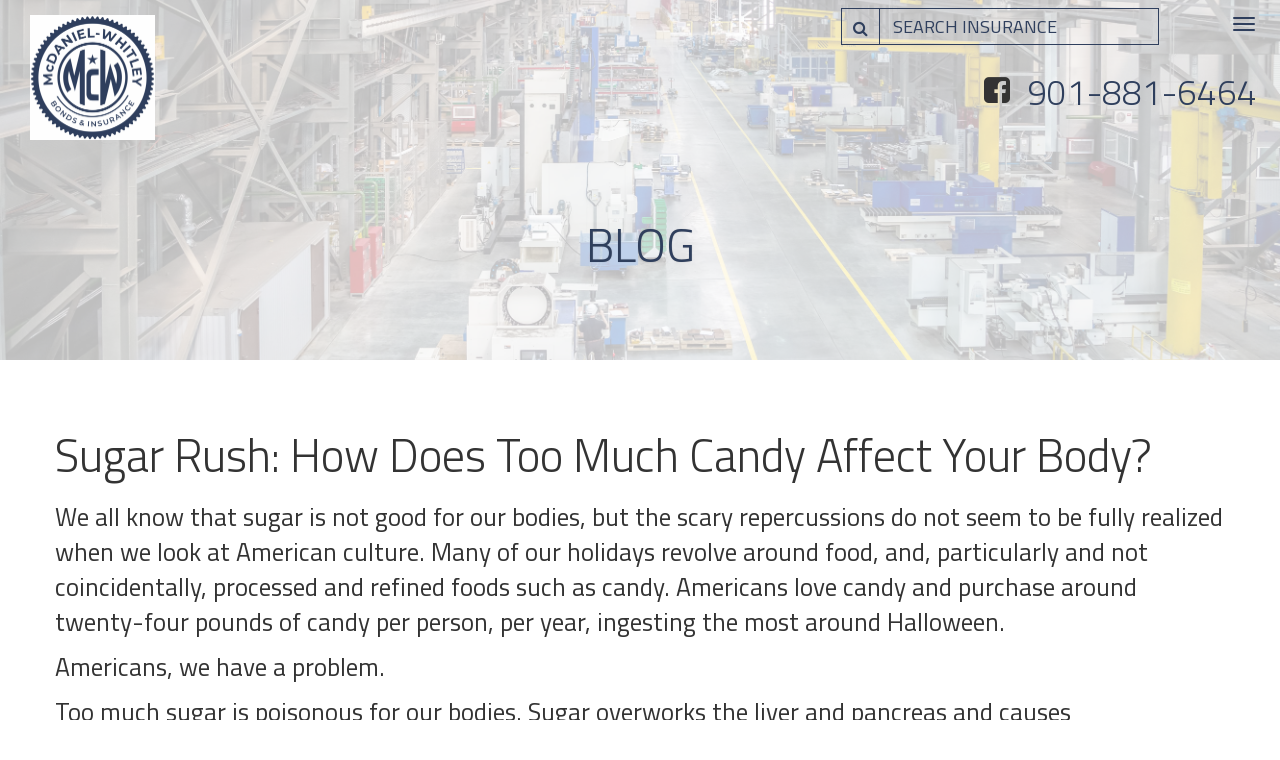

--- FILE ---
content_type: text/html; charset=UTF-8
request_url: https://mcwins.com/sugar-rush-how-does-too-much-candy-affect-your-body/
body_size: 10657
content:
<!DOCTYPE html>
<html lang="en-US">
<head>
    <meta charset="UTF-8">
    <meta name="viewport" content="width=device-width, initial-scale=1">
    <!-- Google Fonts Import -->

<meta name='robots' content='index, follow, max-image-preview:large, max-snippet:-1, max-video-preview:-1' />

	<!-- This site is optimized with the Yoast SEO plugin v26.6 - https://yoast.com/wordpress/plugins/seo/ -->
	<title>Sugar Rush: How Does Too Much Candy Affect Your Body? - Memphis, TN - McDaniel-Whitley</title>
	<link rel="canonical" href="https://mcwins.com/sugar-rush-how-does-too-much-candy-affect-your-body/" />
	<meta property="og:locale" content="en_US" />
	<meta property="og:type" content="article" />
	<meta property="og:title" content="Sugar Rush: How Does Too Much Candy Affect Your Body? - Memphis, TN - McDaniel-Whitley" />
	<meta property="og:description" content="We all know that sugar is not good for our bodies, but the scary repercussions do not seem to be fully realized when we look at American culture. Many of our holidays revolve around food, and, particularly and not coincidentally, processed and refined foods such as candy. Americans love candy and purchase around twenty-four pounds [&hellip;]" />
	<meta property="og:url" content="https://mcwins.com/sugar-rush-how-does-too-much-candy-affect-your-body/" />
	<meta property="og:site_name" content="Memphis, TN - McDaniel-Whitley" />
	<meta property="article:published_time" content="2022-10-28T12:00:37+00:00" />
	<meta property="og:image" content="https://mcwins.com/wp-content/uploads/2022/10/Sugar-Rush-How-Does-Too-Much-Candy-Affect-Your-Body.jpg" />
	<meta property="og:image:width" content="944" />
	<meta property="og:image:height" content="512" />
	<meta property="og:image:type" content="image/jpeg" />
	<meta name="author" content="admin" />
	<meta name="twitter:card" content="summary_large_image" />
	<meta name="twitter:label1" content="Written by" />
	<meta name="twitter:data1" content="admin" />
	<meta name="twitter:label2" content="Est. reading time" />
	<meta name="twitter:data2" content="3 minutes" />
	<script type="application/ld+json" class="yoast-schema-graph">{"@context":"https://schema.org","@graph":[{"@type":"WebPage","@id":"https://mcwins.com/sugar-rush-how-does-too-much-candy-affect-your-body/","url":"https://mcwins.com/sugar-rush-how-does-too-much-candy-affect-your-body/","name":"Sugar Rush: How Does Too Much Candy Affect Your Body? - Memphis, TN - McDaniel-Whitley","isPartOf":{"@id":"https://mcwins.com/#website"},"primaryImageOfPage":{"@id":"https://mcwins.com/sugar-rush-how-does-too-much-candy-affect-your-body/#primaryimage"},"image":{"@id":"https://mcwins.com/sugar-rush-how-does-too-much-candy-affect-your-body/#primaryimage"},"thumbnailUrl":"https://mcwins.com/wp-content/uploads/2022/10/Sugar-Rush-How-Does-Too-Much-Candy-Affect-Your-Body.jpg","datePublished":"2022-10-28T12:00:37+00:00","author":{"@id":"https://mcwins.com/#/schema/person/d8dea53b374f795a27f6b4fd95bbbe51"},"breadcrumb":{"@id":"https://mcwins.com/sugar-rush-how-does-too-much-candy-affect-your-body/#breadcrumb"},"inLanguage":"en-US","potentialAction":[{"@type":"ReadAction","target":["https://mcwins.com/sugar-rush-how-does-too-much-candy-affect-your-body/"]}]},{"@type":"ImageObject","inLanguage":"en-US","@id":"https://mcwins.com/sugar-rush-how-does-too-much-candy-affect-your-body/#primaryimage","url":"https://mcwins.com/wp-content/uploads/2022/10/Sugar-Rush-How-Does-Too-Much-Candy-Affect-Your-Body.jpg","contentUrl":"https://mcwins.com/wp-content/uploads/2022/10/Sugar-Rush-How-Does-Too-Much-Candy-Affect-Your-Body.jpg","width":944,"height":512},{"@type":"BreadcrumbList","@id":"https://mcwins.com/sugar-rush-how-does-too-much-candy-affect-your-body/#breadcrumb","itemListElement":[{"@type":"ListItem","position":1,"name":"Home","item":"https://mcwins.com/"},{"@type":"ListItem","position":2,"name":"Sugar Rush: How Does Too Much Candy Affect Your Body?"}]},{"@type":"WebSite","@id":"https://mcwins.com/#website","url":"https://mcwins.com/","name":"Memphis, TN - McDaniel-Whitley","description":"","potentialAction":[{"@type":"SearchAction","target":{"@type":"EntryPoint","urlTemplate":"https://mcwins.com/?s={search_term_string}"},"query-input":{"@type":"PropertyValueSpecification","valueRequired":true,"valueName":"search_term_string"}}],"inLanguage":"en-US"},{"@type":"Person","@id":"https://mcwins.com/#/schema/person/d8dea53b374f795a27f6b4fd95bbbe51","name":"admin","image":{"@type":"ImageObject","inLanguage":"en-US","@id":"https://mcwins.com/#/schema/person/image/","url":"https://secure.gravatar.com/avatar/111d95950bef0f49cba80a9cbeb4a0771cf6a783d3aab0fb906c3c5eacf14b67?s=96&d=mm&r=g","contentUrl":"https://secure.gravatar.com/avatar/111d95950bef0f49cba80a9cbeb4a0771cf6a783d3aab0fb906c3c5eacf14b67?s=96&d=mm&r=g","caption":"admin"},"url":"https://mcwins.com/author/x12fc37cilpn2kv6/"}]}</script>
	<!-- / Yoast SEO plugin. -->


<link rel='dns-prefetch' href='//maxcdn.bootstrapcdn.com' />
<link rel='dns-prefetch' href='//use.fontawesome.com' />
<link rel="alternate" type="application/rss+xml" title="Memphis, TN - McDaniel-Whitley &raquo; Feed" href="https://mcwins.com/feed/" />
<link rel="alternate" type="application/rss+xml" title="Memphis, TN - McDaniel-Whitley &raquo; Comments Feed" href="https://mcwins.com/comments/feed/" />
<link rel="alternate" title="oEmbed (JSON)" type="application/json+oembed" href="https://mcwins.com/wp-json/oembed/1.0/embed?url=https%3A%2F%2Fmcwins.com%2Fsugar-rush-how-does-too-much-candy-affect-your-body%2F" />
<link rel="alternate" title="oEmbed (XML)" type="text/xml+oembed" href="https://mcwins.com/wp-json/oembed/1.0/embed?url=https%3A%2F%2Fmcwins.com%2Fsugar-rush-how-does-too-much-candy-affect-your-body%2F&#038;format=xml" />
<style id='wp-img-auto-sizes-contain-inline-css' type='text/css'>
img:is([sizes=auto i],[sizes^="auto," i]){contain-intrinsic-size:3000px 1500px}
/*# sourceURL=wp-img-auto-sizes-contain-inline-css */
</style>
<style id='wp-emoji-styles-inline-css' type='text/css'>

	img.wp-smiley, img.emoji {
		display: inline !important;
		border: none !important;
		box-shadow: none !important;
		height: 1em !important;
		width: 1em !important;
		margin: 0 0.07em !important;
		vertical-align: -0.1em !important;
		background: none !important;
		padding: 0 !important;
	}
/*# sourceURL=wp-emoji-styles-inline-css */
</style>
<link rel='stylesheet' id='staff-styles-css' href='https://mcwins.com/wp-content/plugins/carriers/includes/style.css?ver=1' type='text/css' media='all' />
<link rel='stylesheet' id='staffer-css' href='https://mcwins.com/wp-content/plugins/staffer/public/css/staffer-styles.css?ver=2.1.0' type='text/css' media='all' />
<link rel='stylesheet' id='dashicons-css' href='https://mcwins.com/wp-includes/css/dashicons.min.css?ver=6.9' type='text/css' media='all' />
<link rel='stylesheet' id='bootstrap-css-css' href='https://maxcdn.bootstrapcdn.com/bootstrap/3.3.7/css/bootstrap.min.css' type='text/css' media='all' />
<link rel='stylesheet' id='titan-style-css' href='https://mcwins.com/wp-content/themes/titan/style.css?ver=6.9' type='text/css' media='all' />
<script type="text/javascript" src="https://mcwins.com/wp-includes/js/jquery/jquery.min.js?ver=3.7.1" id="jquery-core-js"></script>
<script type="text/javascript" src="https://mcwins.com/wp-includes/js/jquery/jquery-migrate.min.js?ver=3.4.1" id="jquery-migrate-js"></script>
<script type="text/javascript" id="staffer-js-extra">
/* <![CDATA[ */
var cwStaffer = {"plugin_path":"https://mcwins.com/wp-content/plugins/staffer/public/"};
//# sourceURL=staffer-js-extra
/* ]]> */
</script>
<script type="text/javascript" src="https://mcwins.com/wp-content/plugins/staffer/public/js/staffer-scripts.js?ver=2.1.0" id="staffer-js"></script>
<link rel="https://api.w.org/" href="https://mcwins.com/wp-json/" /><link rel="alternate" title="JSON" type="application/json" href="https://mcwins.com/wp-json/wp/v2/posts/1492" /><link rel="EditURI" type="application/rsd+xml" title="RSD" href="https://mcwins.com/xmlrpc.php?rsd" />
<meta name="generator" content="WordPress 6.9" />
<link rel='shortlink' href='https://mcwins.com/?p=1492' />
<style type="text/css">.recentcomments a{display:inline !important;padding:0 !important;margin:0 !important;}</style><meta name="generator" content="Powered by Slider Revolution 6.7.40 - responsive, Mobile-Friendly Slider Plugin for WordPress with comfortable drag and drop interface." />
<link rel="icon" href="https://mcwins.com/wp-content/uploads/2019/12/cropped-McDanielWhitley_favicon-32x32.png" sizes="32x32" />
<link rel="icon" href="https://mcwins.com/wp-content/uploads/2019/12/cropped-McDanielWhitley_favicon-192x192.png" sizes="192x192" />
<link rel="apple-touch-icon" href="https://mcwins.com/wp-content/uploads/2019/12/cropped-McDanielWhitley_favicon-180x180.png" />
<meta name="msapplication-TileImage" content="https://mcwins.com/wp-content/uploads/2019/12/cropped-McDanielWhitley_favicon-270x270.png" />
<script>function setREVStartSize(e){
			//window.requestAnimationFrame(function() {
				window.RSIW = window.RSIW===undefined ? window.innerWidth : window.RSIW;
				window.RSIH = window.RSIH===undefined ? window.innerHeight : window.RSIH;
				try {
					var pw = document.getElementById(e.c).parentNode.offsetWidth,
						newh;
					pw = pw===0 || isNaN(pw) || (e.l=="fullwidth" || e.layout=="fullwidth") ? window.RSIW : pw;
					e.tabw = e.tabw===undefined ? 0 : parseInt(e.tabw);
					e.thumbw = e.thumbw===undefined ? 0 : parseInt(e.thumbw);
					e.tabh = e.tabh===undefined ? 0 : parseInt(e.tabh);
					e.thumbh = e.thumbh===undefined ? 0 : parseInt(e.thumbh);
					e.tabhide = e.tabhide===undefined ? 0 : parseInt(e.tabhide);
					e.thumbhide = e.thumbhide===undefined ? 0 : parseInt(e.thumbhide);
					e.mh = e.mh===undefined || e.mh=="" || e.mh==="auto" ? 0 : parseInt(e.mh,0);
					if(e.layout==="fullscreen" || e.l==="fullscreen")
						newh = Math.max(e.mh,window.RSIH);
					else{
						e.gw = Array.isArray(e.gw) ? e.gw : [e.gw];
						for (var i in e.rl) if (e.gw[i]===undefined || e.gw[i]===0) e.gw[i] = e.gw[i-1];
						e.gh = e.el===undefined || e.el==="" || (Array.isArray(e.el) && e.el.length==0)? e.gh : e.el;
						e.gh = Array.isArray(e.gh) ? e.gh : [e.gh];
						for (var i in e.rl) if (e.gh[i]===undefined || e.gh[i]===0) e.gh[i] = e.gh[i-1];
											
						var nl = new Array(e.rl.length),
							ix = 0,
							sl;
						e.tabw = e.tabhide>=pw ? 0 : e.tabw;
						e.thumbw = e.thumbhide>=pw ? 0 : e.thumbw;
						e.tabh = e.tabhide>=pw ? 0 : e.tabh;
						e.thumbh = e.thumbhide>=pw ? 0 : e.thumbh;
						for (var i in e.rl) nl[i] = e.rl[i]<window.RSIW ? 0 : e.rl[i];
						sl = nl[0];
						for (var i in nl) if (sl>nl[i] && nl[i]>0) { sl = nl[i]; ix=i;}
						var m = pw>(e.gw[ix]+e.tabw+e.thumbw) ? 1 : (pw-(e.tabw+e.thumbw)) / (e.gw[ix]);
						newh =  (e.gh[ix] * m) + (e.tabh + e.thumbh);
					}
					var el = document.getElementById(e.c);
					if (el!==null && el) el.style.height = newh+"px";
					el = document.getElementById(e.c+"_wrapper");
					if (el!==null && el) {
						el.style.height = newh+"px";
						el.style.display = "block";
					}
				} catch(e){
					console.log("Failure at Presize of Slider:" + e)
				}
			//});
		  };</script>
		<style type="text/css" id="wp-custom-css">
			
.navbar-toggle {
    display: block;
	float: right;
}



.collapse.in {
    display: block !important;
}


	.mobile-center {
		text-align:center;
		margin: 0 auto;
		float: none;
	}

	.navbar-brand {
		height: auto;
	}

	.navbar-nav {
		margin: 7.5px 0px;
	}

	.container-fluid>.navbar-collapse, .container-fluid>.navbar-header, .container>.navbar-collapse, .container>.navbar-header {
		margin-left: 0px;
		margin-right: 0px;
		transition: 0.16s;
	}

	.navbar-header, .navbar-default {
		border: none;
		margin-bottom: 0;
	}

	.nav.navbar-nav.social>li {
		display: inline-block;
	}

	.menu-social-container {
		text-align: center;
	}

	.nav-nopad {
	padding-left: 0;
	padding-right: 0;
	}

	.navbar-collapse {
background: transparent;
	}

/*
	.navbar-default .navbar-nav>.open>a, .navbar-default .navbar-nav>.open>a:focus, .navbar-default .navbar-nav>.open>a:hover {
		background-color: #42d387;
	}


	.navbar-default .navbar-toggle .icon-bar {
		background-color: #fff;
	}
*/

	.navbar-default .navbar-nav>li>a, .navbar-default .navbar-nav .open .dropdown-menu>li>a {
		font-size: 1.6rem;
		color: inherit;
		word-wrap: break-word;
		white-space: normal;
	}

	.navbar-toggle {
	  border: none;
	  background: transparent !important;
	}
	.navbar-toggle:hover {
	  background: transparent !important;
	}
	.navbar-toggle .icon-bar {
	  width: 22px;
	  transition: all 0.2s;
	}
	.navbar-toggle .top-bar {
	  transform: rotate(45deg);
		-ms-transform: rotate(45deg);
		-webkit-transform: rotate(45deg);
	  transform-origin: 10% 10%;
		-ms-transform-origin: 10% 10%;
		-webkit-transform-origin: 10% 10%;
	}
	.navbar-toggle .middle-bar {
	  opacity: 0;
	}
	.navbar-toggle .bottom-bar {
	  transform: rotate(-45deg);
		-ms-transform: rotate(-45deg);
		-webkit-transform: rotate(-45deg);
	  transform-origin: 10% 90%;
		-ms-transform-origin: 10% 90%;
		-webkit-transform-origin: 10% 90%;
	}
		.navbar-toggle.collapsed .top-bar {
	  transform: rotate(0);
		-ms-transform: rotate(0);
		-webkit-transform: rotate(0);
	}
	.navbar-toggle.collapsed .middle-bar {
	  opacity: 1;
	}
	.navbar-toggle.collapsed .bottom-bar {
	  transform: rotate(0);
		-ms-transform: rotate(0);
		-webkit-transform: rotate(0);
	}

.header-search-container form#searchform input {
    padding: 4px 13px 4px;
}

/*
.hero-row::after {
    position: absolute;
    top: 0;
    left: 0;
    content: " ";
    background: rgba(0, 0, 0, 0.25);
    z-index: 0;
    width: 100%;
    height: 100%;
    min-height: 700px;
	pointer-events:none;
}

.btn-group a:visited, 
.btn-group a {
    display: block;
}
*/

.hero-row {
    position: relative;
    overflow: hidden;
}

.hero-row::after {
       width: 150%;
}

@media (max-width:767px) {
	.hero-row.proof-top {
	background-position: -570px;
	}
	
	.hero-row.default-insurance {
   background-position: -410px;
	}
	.home-insurance-content {
   display: none;
 }
}
		</style>
		
<!-- Global site tag (gtag.js) - Google Analytics -->
<script async src="https://www.googletagmanager.com/gtag/js?id=UA-126393290-34"></script>
<script>
  window.dataLayer = window.dataLayer || [];
  function gtag(){dataLayer.push(arguments);}
  gtag('js', new Date());

  gtag('config', 'UA-126393290-34');
</script>
<script>(function(d){var s = d.createElement("script");s.setAttribute("data-account", "NdWrFjVXCW");s.setAttribute("src", "https://cdn.userway.org/widget.js");(d.body || d.head).appendChild(s);})(document)</script><noscript>Please ensure Javascript is enabled for purposes of <a href="https://userway.org">website accessibility</a></noscript>
<link rel='stylesheet' id='rs-plugin-settings-css' href='//mcwins.com/wp-content/plugins/revslider/sr6/assets/css/rs6.css?ver=6.7.40' type='text/css' media='all' />
<style id='rs-plugin-settings-inline-css' type='text/css'>
#rs-demo-id {}
/*# sourceURL=rs-plugin-settings-inline-css */
</style>
</head>

<body class="wp-singular post-template-default single single-post postid-1492 single-format-standard wp-theme-titan group-blog">



  <nav class="navbar navbar-default bluebg">
    <div class="container nav-nopad">
      <!-- Brand and toggle get grouped for better mobile display -->

      <div class="navbar-header">
          <a href="https://mcwins.com" class="header-logo">
            <img src="https://mcwins.com/wp-content/uploads/2022/01/cropped-mcDanielWhitley_logo-2021.png" alt="Memphis, TN &#8211; McDaniel-Whitley Logo" style="max-width: 125px;">
          </a>
          <h4 class=" mobile-only text-center"><a href="tel:9018816464" class="primary-color">901-881-6464</a></h4>
        </div>



            <div class="nav navbar-nav social"><ul>
<li id="menu-item-6" class="menu-item-6"><a data-ps2id-api="true"></a></li>
<li id="menu-item-1199" class="menu-item-1199"><a data-ps2id-api="true"></a></li>
<li id="menu-item-10" class="menu-item-10"><a data-ps2id-api="true"></a></li>
<li id="menu-item-199" class="menu-item-199"><a data-ps2id-api="true"></a></li>
<li id="menu-item-25" class="menu-item-25"><a data-ps2id-api="true"></a></li>
<li id="menu-item-183" class="menu-item-183"><a data-ps2id-api="true"></a></li>
<li id="menu-item-184" class="menu-item-184"><a data-ps2id-api="true"></a></li>
<li id="menu-item-115" class="menu-item-115"><a data-ps2id-api="true"></a></li>
<li id="menu-item-186" class="menu-item-186"><a data-ps2id-api="true"></a></li>
<li id="menu-item-187" class="menu-item-187"><a data-ps2id-api="true"></a></li>
<li id="menu-item-188" class="menu-item-188"><a data-ps2id-api="true"></a></li>
<li id="menu-item-936" class="menu-item-936"><a data-ps2id-api="true"></a></li>
<li id="menu-item-194" class="menu-item-194"><a data-ps2id-api="true"></a></li>
<li id="menu-item-189" class="menu-item-189"><a data-ps2id-api="true"></a></li>
<li id="menu-item-225" class="menu-item-225"><a data-ps2id-api="true"></a></li>
<li id="menu-item-12" class="menu-item-12"><a data-ps2id-api="true"></a></li>
<li id="menu-item-185" class="menu-item-185"><a data-ps2id-api="true"></a></li>
<li id="menu-item-190" class="menu-item-190"><a data-ps2id-api="true"></a></li>
<li id="menu-item-926" class="menu-item-926"><a data-ps2id-api="true"></a></li>
<li id="menu-item-192" class="menu-item-192"><a data-ps2id-api="true"></a></li>
<li id="menu-item-191" class="menu-item-191"><a data-ps2id-api="true"></a></li>
<li id="menu-item-383" class="menu-item-383"><a data-ps2id-api="true"></a></li>
<li id="menu-item-920" class="menu-item-920"><a data-ps2id-api="true"></a></li>
<li id="menu-item-182" class="menu-item-182"><a data-ps2id-api="true"></a></li>
<li id="menu-item-196" class="menu-item-196"><a data-ps2id-api="true"></a></li>
<li id="menu-item-193" class="menu-item-193"><a data-ps2id-api="true"></a></li>
<li id="menu-item-195" class="menu-item-195"><a data-ps2id-api="true"></a></li>
<li id="menu-item-417" class="menu-item-417"><a data-ps2id-api="true"></a></li>
<li id="menu-item-1016" class="menu-item-1016"><a data-ps2id-api="true"></a></li>
<li id="menu-item-131" class="menu-item-131"><a data-ps2id-api="true"></a></li>
<li id="menu-item-1255" class="menu-item-1255"><a data-ps2id-api="true"></a></li>
<li id="menu-item-1241" class="menu-item-1241"><a data-ps2id-api="true"></a></li>
<li id="menu-item-197" class="menu-item-197"><a data-ps2id-api="true"></a></li>
<li id="menu-item-932" class="menu-item-932"><a data-ps2id-api="true"></a></li>
<li id="menu-item-1194" class="menu-item-1194"><a data-ps2id-api="true"></a></li>
<li id="menu-item-934" class="menu-item-934"><a data-ps2id-api="true"></a></li>
<li id="menu-item-143" class="menu-item-143"><a data-ps2id-api="true"></a></li>
<li id="menu-item-63" class="menu-item-63"><a data-ps2id-api="true"></a></li>
<li id="menu-item-954" class="menu-item-954"><a data-ps2id-api="true"></a></li>
<li id="menu-item-61" class="menu-item-61"><a data-ps2id-api="true"></a></li>
<li id="menu-item-1233" class="menu-item-1233"><a data-ps2id-api="true"></a></li>
<li id="menu-item-1201" class="menu-item-1201"><a data-ps2id-api="true"></a></li>
<li id="menu-item-2" class="menu-item-2"><a data-ps2id-api="true"></a></li>
<li id="menu-item-8" class="menu-item-8"><a data-ps2id-api="true"></a></li>
<li id="menu-item-534" class="menu-item-534"><a data-ps2id-api="true"></a></li>
<li id="menu-item-200" class="menu-item-200"><a data-ps2id-api="true"></a></li>
<li id="menu-item-1192" class="menu-item-1192"><a data-ps2id-api="true"></a></li>
<li id="menu-item-125" class="menu-item-125"><a data-ps2id-api="true"></a></li>
<li id="menu-item-1258" class="menu-item-1258"><a data-ps2id-api="true"></a></li>
<li id="menu-item-503" class="menu-item-503"><a data-ps2id-api="true"></a></li>
<li id="menu-item-59" class="menu-item-59"><a data-ps2id-api="true"></a></li>
<li id="menu-item-111" class="menu-item-111"><a data-ps2id-api="true"></a></li>
<li id="menu-item-930" class="menu-item-930"><a data-ps2id-api="true"></a></li>
<li id="menu-item-928" class="menu-item-928"><a data-ps2id-api="true"></a></li>
<li id="menu-item-1196" class="menu-item-1196"><a data-ps2id-api="true"></a></li>
<li id="menu-item-201" class="menu-item-201"><a data-ps2id-api="true"></a></li>
</ul></div>
            <div id="titan-nav" class="collapse navbar-collapse"><ul id="menu-primary-menu" class="nav navbar-nav primary-menu"><li id="menu-item-422" class="menu-item menu-item-type-post_type menu-item-object-page menu-item-home menu-item-422"><a title="Home" href="https://mcwins.com/" data-ps2id-api="true">Home</a></li>
<li id="menu-item-423" class="menu-item menu-item-type-post_type menu-item-object-page menu-item-has-children menu-item-423 dropdown"><a title="About" href="#" data-toggle="dropdown" class="dropdown-toggle" aria-haspopup="true" data-ps2id-api="true">About <span class="caret"></span></a>
<ul role="menu" class=" dropdown-menu">
	<li id="menu-item-1035" class="menu-item menu-item-type-post_type menu-item-object-page menu-item-1035"><a title="Our Company" href="https://mcwins.com/about/" data-ps2id-api="true">Our Company</a></li>
	<li id="menu-item-426" class="menu-item menu-item-type-post_type menu-item-object-page menu-item-426"><a title="Blog" href="https://mcwins.com/blog/" data-ps2id-api="true">Blog</a></li>
	<li id="menu-item-1033" class="menu-item menu-item-type-post_type menu-item-object-page menu-item-1033"><a title="Insurance Carriers" href="https://mcwins.com/insurance-carriers/" data-ps2id-api="true">Insurance Carriers</a></li>
</ul>
</li>
<li id="menu-item-553" class="menu-item menu-item-type-post_type menu-item-object-page menu-item-553"><a title="Business Insurance" href="https://mcwins.com/business-commercial-insurance/" data-ps2id-api="true">Business Insurance</a></li>
<li id="menu-item-554" class="menu-item menu-item-type-custom menu-item-object-custom menu-item-has-children menu-item-554 dropdown"><a title="Contact" href="#" data-toggle="dropdown" class="dropdown-toggle" aria-haspopup="true" data-ps2id-api="true">Contact <span class="caret"></span></a>
<ul role="menu" class=" dropdown-menu">
	<li id="menu-item-555" class="menu-item menu-item-type-post_type menu-item-object-page menu-item-555"><a title="Contact Us" href="https://mcwins.com/contact/" data-ps2id-api="true">Contact Us</a></li>
	<li id="menu-item-556" class="menu-item menu-item-type-post_type menu-item-object-page menu-item-556"><a title="Contact Carrier" href="https://mcwins.com/contact-carrier/" data-ps2id-api="true">Contact Carrier</a></li>
</ul>
</li>
</ul></div>            <div class="nav-wrapper logo-small">   <img src="https://mcwins.com/wp-content/uploads/2022/01/cropped-mcDanielWhitley_logo-2021.png" alt="Memphis, TN &#8211; McDaniel-Whitley Logo" style="max-width: 332px;">
            </div>
        </div>

      <div class="row">
        <div class="col-xs-12 col-sm-12 col-md-8 header-search-container">
          <form role="search" method="get" id="searchform" class="searchform" action="https://mcwins.com/">
              <div>
                <input title="search box input" type="text" value="" name="s" id="s" placeholder="SEARCH INSURANCE" />
                <button title="Search icon" type="submit" id="searchsubmit" />
              <span class="icon"><i class="fa fa-search"></i></span>
              </div>
          </form>
                  </div>
      </div>
      <div class="row header-contact-row">
        <!-- <div class="col-xs-12 col-sm-3 col-md-2 header-social-container">
                  </div> -->
        <div class="col-xs-12 col-sm-6 col-md-4 col-lg-3 header-phone-container">
          <div><div class="textwidget custom-html-widget"><a target="_blank" href="https://www.facebook.com/mcwbonds/"><i class="fa fa-facebook-square" aria-hidden="true"></i></a>

<!--
<a target="_blank" href="#"><i class="fa fa-linkedin-square" aria-hidden="true"></i></a>
--></div></div>          <div><div class="menu-header-phone-container"><ul id="menu-header-phone" class="menu"><li id="menu-item-531" class="menu-item menu-item-type-custom menu-item-object-custom menu-item-531"><a href="tel:9018816464" data-ps2id-api="true">901-881-6464</a></li>
</ul></div></div>        </div>
      </div>

              <button type="button" class="navbar-toggle collapsed" data-toggle="collapse" data-target="#titan-nav" aria-expanded="false">
                  <span class="sr-only">Toggle navigation</span>
                  <span class="icon-bar top-bar"></span>
                  <span class="icon-bar middle-bar"></span>
                  <span class="icon-bar bottom-bar"></span>
                </button>

    </nav>


    <!-- IF SEPARATE MENU IS NEEDED FOR MOBILE USE THE FOLLOWING MENU IN PLACE OF PRIMARY AND SOCIAL FOR MOBILE -->
<!--
     -->
<div class="container-fluid hero-row default-insurance">
	<div class="col-xs-12">
		<p class="text-center hero-text title">BLOG</p>
		<p class="text-center hero-sub">
		</p>
	</div>
</div>

	<div class="row mb4">
		<div class="container-fluid">
		<div class="col-xs-12" style="margin-bottom: 1em; padding-top: 1em">
			
<div class="row">
	<div class="container" style="margin-bottom: 1em; padding: 0px">
		<article id="post-1492" class="post-1492 post type-post status-publish format-standard has-post-thumbnail category-uncategorized">
				<header class="entry-header">
					<h1 class="entry-title">Sugar Rush: How Does Too Much Candy Affect Your Body?</h1>					<div class="entry-meta" style="padding-top: 1em">
						<span class="posted-on">Posted on <a href="https://mcwins.com/sugar-rush-how-does-too-much-candy-affect-your-body/" rel="bookmark"><time class="entry-date published" datetime="2022-10-28T12:00:37+00:00">October 28, 2022</time><time class="updated" datetime="2022-10-24T19:49:16+00:00">October 24, 2022</time></a></span><span class="byline"> by <span class="author vcard"><a class="url fn n" href="https://mcwins.com/author/x12fc37cilpn2kv6/">admin</a></span></span>					</div><!-- .entry-meta -->
									</header><!-- .entry-header -->
				<div class="entry-content" style="padding-top: 1em">
					<p>We all know that sugar is not good for our bodies, but the scary repercussions do not seem to be fully realized when we look at American culture. Many of our holidays revolve around food, and, particularly and not coincidentally, processed and refined foods such as candy. Americans love candy and purchase around twenty-four pounds of candy per person, per year, ingesting the most around Halloween.</p>
<p>Americans, we have a problem.</p>
<p>Too much sugar is poisonous for our bodies. Sugar overworks the liver and pancreas and causes inflammation. It directly and indirectly leads to a wide array of health problems, from tooth decay and obesity to heart disease and diabetes. Removing sugar from your diet can even lower your chances of suffering from the worst symptoms and conditions from Covid-19.</p>
<p>In a study on the effects of sugar on heart health published in 2014, “people who got 17% to 21% of their calories from added sugar had a 38% higher risk of dying from cardiovascular disease compared with those who consumed 8% of their calories as added sugar.”</p>
<p>So we know it is bad, but there are important questions that remain: How much is too much and how do we change?</p>
<h2><strong>How much is too much?</strong></h2>
<p>The American Academy of Pediatrics says that “on average, sugar makes up 17% of what children consume each day,” way more than what the Food Pyramid suggests. It isn’t feasible for us to track our sugar using a pyramid graph, but there are more reasonable ways we can monitor and evaluate our sugar consumption.</p>
<p>Nutrition labels have continuously improved over the years in containing a wealth of info that should not be ignored. The American Heart Association recommends you look to this label and keep your daily intake to under twenty-five grams (or six teaspoons) for women and under 36 grams (or nine teaspoons) for men.</p>
<h2><strong>What to do about it.</strong></h2>
<p>Of course, there’s an app for that, but we can’t expect ourselves to digitally track sugar intake for every member in our home. One of the easiest ways to monitor is to limit and even cut sugary foods in their entirety from the shopping list.</p>
<p>Who is in charge of the shopping and meal preparations? Start here. Limit or remove foods that contain refined sugars, such as high fructose corn syrup, listed on the labels. Replace sugary drinks, which is the main way children consume sugar, with healthier options such as milk and water. Begin this healthy overhaul before the food even enters your home.</p>
<p>Don’t be a total killjoy, especially around the holidays, but do be conscientious of what is going into your and your children’s bodies. Don’t leave candy lying in plain view – out of sight, out of mind, right? Impose limits on daily sugar intake that follow the guidelines for children (25 grams per day for children 2 and older) and for adults, especially if you have dietary restrictions for a health condition.</p>
<p>Other ways are to choose healthier options. Insider ranked almost two dozen fan-favorite candies from worst to best (Smarties are “best”). Whole fruits and low- to no-calorie sweeteners are another, healthier way to satisfy a sweet tooth.</p>
<p>Most importantly, be mindful of what goes into your body, and if you buy the groceries, pay mind to those who look to you for guidance on living a healthy lifestyle. There are many resources around you. Ask your doctor, dentist, and even your insurance agent about these resources to cut costs and improve your dental, health, and life insurance plans. Heeding advice now will have more rewards than a king-size candy bar can offer! Your health is invaluable – treat it that way.</p>
				</div><!-- .entry-content -->
				<footer class="entry-footer">
									</footer><!-- .entry-footer -->
		</article><!-- #post-## -->
	</div>
</div>

	<nav class="navigation post-navigation" aria-label="Posts">
		<h2 class="screen-reader-text">Post navigation</h2>
		<div class="nav-links"><div class="nav-previous"><a href="https://mcwins.com/6-reasons-to-insure-your-all-terrain-vehicle-atv/" rel="prev">6 Reasons to Insure Your All Terrain Vehicle (ATV)</a></div><div class="nav-next"><a href="https://mcwins.com/surprising-things-you-might-not-know-your-home-insurance-covers/" rel="next">Surprising Things You Might Not Know Your Home Insurance Covers </a></div></div>
	</nav>		</div>

	</div>
</div>


<!-- IMPORTANT NOTE: DO NOT FORGET TO CHANGE THE CITY/STATE FOR LOCATION OF WEB DESIGN.
 		 TO FIND WHAT CITIES ARE LISTED IN SPECIFIC STATES YOU CAN CHOOSE FROM GO TO titanwebmarketingsolutions.com/*ENTER STATE HERE* -->

<footer>

<div class="container-fluid footer-top-row">
	<div class="row">
			<div class="col-xs-12 col-sm-2 col-sm-offset-5 footer-box footer-box-one text-center pb4">
				<div><img width="1700" height="1705" src="https://mcwins.com/wp-content/uploads/2022/01/mcDanielWhitley_logo-2021.png" class="image wp-image-1431  attachment-full size-full" alt="" style="max-width: 100%; height: auto;" decoding="async" loading="lazy" srcset="https://mcwins.com/wp-content/uploads/2022/01/mcDanielWhitley_logo-2021.png 1700w, https://mcwins.com/wp-content/uploads/2022/01/mcDanielWhitley_logo-2021-300x300.png 300w, https://mcwins.com/wp-content/uploads/2022/01/mcDanielWhitley_logo-2021-1021x1024.png 1021w, https://mcwins.com/wp-content/uploads/2022/01/mcDanielWhitley_logo-2021-150x150.png 150w, https://mcwins.com/wp-content/uploads/2022/01/mcDanielWhitley_logo-2021-768x770.png 768w, https://mcwins.com/wp-content/uploads/2022/01/mcDanielWhitley_logo-2021-1531x1536.png 1531w, https://mcwins.com/wp-content/uploads/2022/01/mcDanielWhitley_logo-2021-260x260.png 260w" sizes="auto, (max-width: 1700px) 100vw, 1700px" /></div>			</div>
	</div>
	<div class="row">
			<div class="col-xs-6 col-sm-2 col-sm-offset-4 footer-box footer-box-two">
				<div><h4>About Us</h4><div class="menu-about-us-container"><ul id="menu-about-us" class="menu"><li id="menu-item-1036" class="menu-item menu-item-type-post_type menu-item-object-page menu-item-1036"><a href="https://mcwins.com/about/" data-ps2id-api="true">Our Company</a></li>
<li id="menu-item-449" class="menu-item menu-item-type-post_type menu-item-object-page menu-item-449"><a href="https://mcwins.com/blog/" data-ps2id-api="true">Blog</a></li>
<li id="menu-item-1029" class="menu-item menu-item-type-post_type menu-item-object-page menu-item-1029"><a href="https://mcwins.com/insurance-carriers/" data-ps2id-api="true">Insurance Carriers</a></li>
</ul></div></div>			</div>
			<!--<div class="col-xs-6 col-sm-2 footer-box footer-box-three">
							</div>-->
			<!--<div class="col-xs-6 col-sm-2 footer-box footer-box-four">
							</div>-->
			<div class="col-xs-6 col-sm-2 footer-box footer-box-five">
				<div><h4>Connect</h4><div class="menu-connect-container"><ul id="menu-connect" class="menu"><li id="menu-item-463" class="menu-item menu-item-type-post_type menu-item-object-page menu-item-463"><a href="https://mcwins.com/contact/" data-ps2id-api="true">Customer Support</a></li>
<li id="menu-item-1030" class="menu-item menu-item-type-post_type menu-item-object-page menu-item-1030"><a href="https://mcwins.com/contact-carrier/" data-ps2id-api="true">Contact Carrier</a></li>
<li id="menu-item-462" class="menu-item menu-item-type-custom menu-item-object-custom menu-item-462"><a href="tel:9018816464" data-ps2id-api="true">901-881-6464</a></li>
<li id="menu-item-1092" class="menu-item menu-item-type-custom menu-item-object-custom menu-item-1092"><a href="https://www.facebook.com/mcwbonds/" data-ps2id-api="true"><i class="fa fa-facebook-square" aria-hidden="true"></i></a></li>
</ul></div></div>			</div>
			<!-- <div class="col-xs-6 col-sm-2 footer-box footer-box-six">
				<div><img width="163" height="42" src="https://mcwins.com/wp-content/uploads/2018/01/insurance-of-tn.jpg" class="image wp-image-465  attachment-full size-full" alt="" style="max-width: 100%; height: auto;" decoding="async" loading="lazy" /></div>			</div> -->
	</div>
</div>


<div class="container-fluid footer-company-info">
	<div class="col-xs-12 footer-text text-center">
		<p class="footer-text">&copy; 2026 <a href="https://mcwins.com">Memphis, TN &#8211; McDaniel-Whitley</a> | <a href="https://connectwithbest.com/" target="_blank" rel="noopener noreferrer nofollow">Grow Your Online Presence with BEST Digital</a>
		| <a href="/terms-of-service">Terms of Service &amp; Privacy Policy</a></p>
	</div>
</div>


</footer>


		<script>
			window.RS_MODULES = window.RS_MODULES || {};
			window.RS_MODULES.modules = window.RS_MODULES.modules || {};
			window.RS_MODULES.waiting = window.RS_MODULES.waiting || [];
			window.RS_MODULES.defered = true;
			window.RS_MODULES.moduleWaiting = window.RS_MODULES.moduleWaiting || {};
			window.RS_MODULES.type = 'compiled';
		</script>
		<script type="speculationrules">
{"prefetch":[{"source":"document","where":{"and":[{"href_matches":"/*"},{"not":{"href_matches":["/wp-*.php","/wp-admin/*","/wp-content/uploads/*","/wp-content/*","/wp-content/plugins/*","/wp-content/themes/titan/*","/*\\?(.+)"]}},{"not":{"selector_matches":"a[rel~=\"nofollow\"]"}},{"not":{"selector_matches":".no-prefetch, .no-prefetch a"}}]},"eagerness":"conservative"}]}
</script>
<script type="text/javascript" id="page-scroll-to-id-plugin-script-js-extra">
/* <![CDATA[ */
var mPS2id_params = {"instances":{"mPS2id_instance_0":{"selector":"a[rel='m_PageScroll2id']","autoSelectorMenuLinks":"true","excludeSelector":"a[href^='#tab-'], a[href^='#tabs-'], a[data-toggle]:not([data-toggle='tooltip']), a[data-slide], a[data-vc-tabs], a[data-vc-accordion]","scrollSpeed":1000,"autoScrollSpeed":"true","scrollEasing":"easeInOutQuint","scrollingEasing":"easeOutQuint","forceScrollEasing":"false","pageEndSmoothScroll":"true","stopScrollOnUserAction":"false","autoCorrectScroll":"false","autoCorrectScrollExtend":"false","layout":"vertical","offset":"100","dummyOffset":"false","highlightSelector":"","clickedClass":"mPS2id-clicked","targetClass":"mPS2id-target","highlightClass":"mPS2id-highlight","forceSingleHighlight":"false","keepHighlightUntilNext":"false","highlightByNextTarget":"false","appendHash":"false","scrollToHash":"true","scrollToHashForAll":"true","scrollToHashDelay":0,"scrollToHashUseElementData":"true","scrollToHashRemoveUrlHash":"false","disablePluginBelow":0,"adminDisplayWidgetsId":"true","adminTinyMCEbuttons":"true","unbindUnrelatedClickEvents":"false","unbindUnrelatedClickEventsSelector":"","normalizeAnchorPointTargets":"false","encodeLinks":"false"}},"total_instances":"1","shortcode_class":"_ps2id"};
//# sourceURL=page-scroll-to-id-plugin-script-js-extra
/* ]]> */
</script>
<script type="text/javascript" src="https://mcwins.com/wp-content/plugins/page-scroll-to-id/js/page-scroll-to-id.min.js?ver=1.7.9" id="page-scroll-to-id-plugin-script-js"></script>
<script type="text/javascript" src="//mcwins.com/wp-content/plugins/revslider/sr6/assets/js/rbtools.min.js?ver=6.7.40" defer async id="tp-tools-js"></script>
<script type="text/javascript" src="//mcwins.com/wp-content/plugins/revslider/sr6/assets/js/rs6.min.js?ver=6.7.40" defer async id="revmin-js"></script>
<script type="text/javascript" src="https://maxcdn.bootstrapcdn.com/bootstrap/3.3.7/js/bootstrap.min.js" id="bootstrap-js-js"></script>
<script type="text/javascript" src="https://use.fontawesome.com/843cfd4939.js" id="fontawesome-js-js"></script>
<script type="text/javascript" src="https://mcwins.com/wp-content/themes/titan/js/navigation.js?ver=20120206" id="titan-navigation-js"></script>
<script type="text/javascript" src="https://mcwins.com/wp-content/themes/titan/js/skip-link-focus-fix.js?ver=20130115" id="titan-skip-link-focus-fix-js"></script>
<script id="wp-emoji-settings" type="application/json">
{"baseUrl":"https://s.w.org/images/core/emoji/17.0.2/72x72/","ext":".png","svgUrl":"https://s.w.org/images/core/emoji/17.0.2/svg/","svgExt":".svg","source":{"concatemoji":"https://mcwins.com/wp-includes/js/wp-emoji-release.min.js?ver=6.9"}}
</script>
<script type="module">
/* <![CDATA[ */
/*! This file is auto-generated */
const a=JSON.parse(document.getElementById("wp-emoji-settings").textContent),o=(window._wpemojiSettings=a,"wpEmojiSettingsSupports"),s=["flag","emoji"];function i(e){try{var t={supportTests:e,timestamp:(new Date).valueOf()};sessionStorage.setItem(o,JSON.stringify(t))}catch(e){}}function c(e,t,n){e.clearRect(0,0,e.canvas.width,e.canvas.height),e.fillText(t,0,0);t=new Uint32Array(e.getImageData(0,0,e.canvas.width,e.canvas.height).data);e.clearRect(0,0,e.canvas.width,e.canvas.height),e.fillText(n,0,0);const a=new Uint32Array(e.getImageData(0,0,e.canvas.width,e.canvas.height).data);return t.every((e,t)=>e===a[t])}function p(e,t){e.clearRect(0,0,e.canvas.width,e.canvas.height),e.fillText(t,0,0);var n=e.getImageData(16,16,1,1);for(let e=0;e<n.data.length;e++)if(0!==n.data[e])return!1;return!0}function u(e,t,n,a){switch(t){case"flag":return n(e,"\ud83c\udff3\ufe0f\u200d\u26a7\ufe0f","\ud83c\udff3\ufe0f\u200b\u26a7\ufe0f")?!1:!n(e,"\ud83c\udde8\ud83c\uddf6","\ud83c\udde8\u200b\ud83c\uddf6")&&!n(e,"\ud83c\udff4\udb40\udc67\udb40\udc62\udb40\udc65\udb40\udc6e\udb40\udc67\udb40\udc7f","\ud83c\udff4\u200b\udb40\udc67\u200b\udb40\udc62\u200b\udb40\udc65\u200b\udb40\udc6e\u200b\udb40\udc67\u200b\udb40\udc7f");case"emoji":return!a(e,"\ud83e\u1fac8")}return!1}function f(e,t,n,a){let r;const o=(r="undefined"!=typeof WorkerGlobalScope&&self instanceof WorkerGlobalScope?new OffscreenCanvas(300,150):document.createElement("canvas")).getContext("2d",{willReadFrequently:!0}),s=(o.textBaseline="top",o.font="600 32px Arial",{});return e.forEach(e=>{s[e]=t(o,e,n,a)}),s}function r(e){var t=document.createElement("script");t.src=e,t.defer=!0,document.head.appendChild(t)}a.supports={everything:!0,everythingExceptFlag:!0},new Promise(t=>{let n=function(){try{var e=JSON.parse(sessionStorage.getItem(o));if("object"==typeof e&&"number"==typeof e.timestamp&&(new Date).valueOf()<e.timestamp+604800&&"object"==typeof e.supportTests)return e.supportTests}catch(e){}return null}();if(!n){if("undefined"!=typeof Worker&&"undefined"!=typeof OffscreenCanvas&&"undefined"!=typeof URL&&URL.createObjectURL&&"undefined"!=typeof Blob)try{var e="postMessage("+f.toString()+"("+[JSON.stringify(s),u.toString(),c.toString(),p.toString()].join(",")+"));",a=new Blob([e],{type:"text/javascript"});const r=new Worker(URL.createObjectURL(a),{name:"wpTestEmojiSupports"});return void(r.onmessage=e=>{i(n=e.data),r.terminate(),t(n)})}catch(e){}i(n=f(s,u,c,p))}t(n)}).then(e=>{for(const n in e)a.supports[n]=e[n],a.supports.everything=a.supports.everything&&a.supports[n],"flag"!==n&&(a.supports.everythingExceptFlag=a.supports.everythingExceptFlag&&a.supports[n]);var t;a.supports.everythingExceptFlag=a.supports.everythingExceptFlag&&!a.supports.flag,a.supports.everything||((t=a.source||{}).concatemoji?r(t.concatemoji):t.wpemoji&&t.twemoji&&(r(t.twemoji),r(t.wpemoji)))});
//# sourceURL=https://mcwins.com/wp-includes/js/wp-emoji-loader.min.js
/* ]]> */
</script>

</body>
</html>


--- FILE ---
content_type: text/css; charset=UTF-8
request_url: https://mcwins.com/wp-content/plugins/carriers/includes/style.css?ver=1
body_size: -257
content:
@media screen and (min-width: 768px) {
  .flexcenter {
    display: flex;
    justify-content: center;
    align-items: center;
    flex-wrap: wrap;
  }
}
.flex.center-align {
  display: flex;
  align-items: center;
  justify-content: center;
}

.carrier-img {
  max-width: 185px;
  padding: 1rem 0rem;
}

/*# sourceMappingURL=file:///C:/Users/Zack/OneDrive/Work/Titan/temp_sites/mcDaniel/public_html/wp-content/plugins/carriers/includes/style.css.map */


--- FILE ---
content_type: text/css; charset=UTF-8
request_url: https://mcwins.com/wp-content/themes/titan/style.css?ver=6.9
body_size: 10179
content:
@charset "UTF-8";
/*
Theme Name: Titan
Theme URI: http://underscores.me/
Author: Titan Web Marketing Solutions, Inc.
Author URI: http://underscores.me/
Description: Description
Version: 1.2.1
License: GNU General Public License v2 or later
License URI: http://www.gnu.org/licenses/gpl-2.0.html
Text Domain: titan
Tags:

This theme, like WordPress, is licensed under the GPL.
Use it to make something cool, have fun, and share what you've learned with others.

Titan is based on Underscores http://underscores.me/, (C) 2012-2015 Automattic, Inc.
Underscores is distributed under the terms of the GNU GPL v2 or later.
text-transform: uppercase;
Normalizing styles have been helped along thanks to the fine work of
Nicolas Gallagher and Jonathan Neal http://necolas.github.com/normalize.css/
*/
/*--------------------------------------------------------------
>>> TABLE OF CONTENTS:
----------------------------------------------------------------
# Normalize
# Google Fonts
# Typography
# Elements
# Forms
# Links
# Accessibility
# Images
# Galleries
# Custom Helper Classes
# Hover
# Footer
# Margins
# Header
	## Desktop
	## Mobile
--------------------------------------------------------------*/
@import url("https://fonts.googleapis.com/css?family=Lato:400,700|Titillium+Web:300,400,600,700");
/*--------------------------------------------------------------
Theme Colors
--------------------------------------------------------------*/
.shadow-box {
  box-shadow: 0px 0px 32.71px rgba(0, 0, 0, 0.4);
  filter: progid:DXImageTransform.Microsoft.dropshadow(OffX=0, OffY=0, Color="#000000");
}

.primary-color {
  color: #2f3f5d;
}

.secondary-color {
  color: #4d6489;
}

/*--------------------------------------------------------------
# Normalize
--------------------------------------------------------------*/
html {
  font-family: "Catamaran", sans-serif;
  -webkit-text-size-adjust: 100%;
  -ms-text-size-adjust: 100%;
  overflow-x: hidden;
}

body {
  margin: 0;
  overflow-x: hidden;
}

article,
aside,
details,
figcaption,
footer,
header,
main,
menu,
nav,
section,
summary {
  display: block;
}

audio,
canvas,
progress,
video {
  display: inline-block;
  vertical-align: baseline;
}

audio:not([controls]) {
  display: none;
  height: 0;
}

[hidden],
template {
  display: none;
}

a {
  background-color: transparent;
}

a:active,
a:hover {
  outline: 0;
}

abbr[title] {
  border-bottom: 1px dotted;
}

b,
strong {
  font-weight: bold;
}

dfn {
  font-style: italic;
}

mark {
  background: #ff0;
  color: #000;
}

small {
  font-size: 80%;
}

sub,
sup {
  font-size: 75%;
  line-height: 0;
  position: relative;
  vertical-align: baseline;
}

sup {
  top: -0.5em;
}

sub {
  bottom: -0.25em;
}

img {
  border: 0;
}

svg:not(:root) {
  overflow: hidden;
}

figure {
  margin: 2rem;
  display: inline-block;
}

hr {
  box-sizing: content-box;
  height: 0;
}

pre {
  overflow: auto;
}

code,
kbd,
pre,
samp {
  font-family: monospace, monospace;
  font-size: 1em;
}

button,
input,
optgroup,
select,
textarea {
  color: inherit;
  font: inherit;
  margin: 0;
}

button {
  overflow: visible;
}

button,
select {
  text-transform: none;
}

button,
html input[type=button],
input[type=reset],
input[type=submit] {
  -webkit-appearance: button;
  cursor: pointer;
}

button[disabled],
html input[disabled] {
  cursor: default;
}

button::-moz-focus-inner,
input::-moz-focus-inner {
  border: 0;
  padding: 0;
}

input {
  line-height: normal;
}

input[type=checkbox],
input[type=radio] {
  box-sizing: border-box;
  padding: 0;
}

input[type=number]::-webkit-inner-spin-button,
input[type=number]::-webkit-outer-spin-button {
  height: auto;
}

input[type=search] {
  -webkit-appearance: textfield;
  box-sizing: content-box;
}

input[type=search]::-webkit-search-cancel-button,
input[type=search]::-webkit-search-decoration {
  -webkit-appearance: none;
}

fieldset {
  border: 1px solid #c0c0c0;
  margin: 0 2px;
  padding: 0.35em 0.625em 0.75em;
}

legend {
  border: 0;
  padding: 0;
}

textarea {
  overflow: auto;
}

optgroup {
  font-weight: bold;
}

table {
  border-collapse: collapse;
  border-spacing: 0;
}

td,
th {
  padding: 0;
}

.center {
  text-align: center;
}

a.button-primary, a:visited.button-primary {
  color: #fff;
  background-color: transparent;
  font-size: 19px;
  font-weight: 700;
  font-family: "Lato", sans-serif;
  text-transform: uppercase;
  padding: 10px 15px;
  letter-spacing: 0.2rem;
  display: inline-block;
  border: solid 1px #fff;
  text-align: center;
  transition-duration: 0.5s;
}
a.button-primary:hover, a:visited.button-primary:hover {
  color: #2f3f5d;
  background: #fff;
  border: solid 1px solid #fff;
  text-decoration: none;
  transition-duration: 0.5s;
}

a.button-secondary, a:visited.button-secondary {
  color: #2f3f5d;
  background-color: transparent;
  font-size: 19px;
  font-weight: 700;
  text-transform: uppercase;
  padding: 10px 15px;
  display: inline-block;
  border: solid 1px #2f3f5d;
  text-align: center;
  transition-duration: 0.5s;
  letter-spacing: 0.2rem;
}
a.button-secondary:hover, a:visited.button-secondary:hover {
  color: #fff;
  background: #2f3f5d;
  border: solid 1px #2f3f5d;
  text-decoration: none;
  transition-duration: 0.5s;
}

a.button-third, a:visited.button-third {
  color: #fff;
  background: #2f3f5d;
  border: solid 1px #2f3f5d;
  font-size: 19px;
  font-weight: 700;
  text-transform: uppercase;
  padding: 10px 15px;
  display: inline-block;
  text-align: center;
  transition-duration: 0.5s;
  letter-spacing: 3px;
  margin-bottom: 2rem;
}
a.button-third:hover, a:visited.button-third:hover {
  color: #2f3f5d;
  background: #fff;
  border: solid 1px #2f3f5d;
  text-decoration: none;
  transition-duration: 0.5s;
  padding: 10px 15px;
}

a.button-forth, a:visited.button-forth {
  color: #2f3f5d;
  background-color: #fff;
  font-size: 19px;
  font-weight: 700;
  text-transform: uppercase;
  padding: 10px 15px;
  display: inline-block;
  border: solid 1px #fff;
  text-align: center;
  transition-duration: 0.5s;
  letter-spacing: 0.2rem;
}
a.button-forth:hover, a:visited.button-forth:hover {
  color: #fff;
  background: #2f3f5d;
  border: solid 1px #fff;
  text-decoration: none;
  transition-duration: 0.5s;
}

button.btn.btn-warning {
  background: #2f3f5d;
  border-color: #2f3f5d;
}
button.btn.btn-warning:hover {
  background: #4d6489;
  border-color: #4d6489;
}

/*--------------------------------------------------------------
# Typography
--------------------------------------------------------------*/
body {
  font-size: 10px;
  font-weight: 400;
  font-family: "Titillium Web", sans-serif;
}

p {
  font-size: 1.5em;
  font-weight: 400;
  font-family: "Titillium Web", sans-serif;
}

.title,
h1 {
  font-size: 4.6em;
  font-weight: 300;
  font-family: "Titillium Web", sans-serif;
}

h2 {
  font-size: 3.6em;
  font-weight: 400;
  font-family: "Titillium Web", sans-serif;
}

h3 {
  font-size: 3em;
  font-weight: 700;
  font-family: "Titillium Web", sans-serif;
}

h4 {
  font-size: 2.2em;
  font-weight: 700;
  font-family: "Titillium Web", sans-serif;
}

nav ul li {
  font-size: inherit;
}

h1, h2, h3, h4, h5, h6, p {
  margin-top: 0;
  margin-bottom: 1rem;
  font-family: "Titillium Web", sans-serif;
}

p {
  font-size: 2.5em;
  font-weight: 400;
  font-family: "Titillium Web", sans-serif;
}

li {
  font-size: 2.5rem;
}

/*--------------------------------------------------------------
# Custom Post Author
--------------------------------------------------------------*/
.postauthor {
  background: none repeat scroll 0 0 #F7F7F7;
  border: 2px dashed #DDDDDD;
  overflow: hidden;
  padding: 10px;
  width: 100%;
}

.postauthor img {
  border: 3px solid #DDDDDD;
  float: left;
  margin-right: 15px;
}

.postauthor h4 {
  color: #666666;
  font-size: 20px;
  margin-bottom: 5px;
}

.postauthor p {
  color: #515151;
  font-size: 13px;
  line-height: 20px;
  margin-bottom: 12px;
}

/*--------------------------------------------------------------
# Elements
--------------------------------------------------------------*/
html {
  box-sizing: border-box;
}

*,
*:before,
*:after {
  /* Inherit box-sizing to make it easier to change the property for components that leverage other behavior; see http://css-tricks.com/inheriting-box-sizing-probably-slightly-better-best-practice/ */
  box-sizing: inherit;
}

body {
  background: #fff;
  /* Fallback for when there is no custom background color defined. */
}

blockquote:before,
blockquote:after,
q:before,
q:after {
  content: "";
}

blockquote,
q {
  quotes: "" "";
}

hr {
  background-color: #ccc;
  border: 0;
  height: 1px;
  margin-bottom: 1.5rem;
}

ul,
ol {
  margin: 0 0 1.5rem 3rem;
}

ul {
  list-style: disc;
}

li > ul,
li > ol {
  margin: 0;
}

dt {
  font-weight: bold;
}

dd {
  margin: 0 1.5rem 1.5rem;
}

/*--------------------------------------------------------------
# Blogs
--------------------------------------------------------------*/
.page-header {
  padding-bottom: 9px;
  margin: 40px 0 20px;
  border-bottom: 0px;
}

/*--------------------------------------------------------------
# Forms
--------------------------------------------------------------*/
/* Chrome Width Issue */
.gform_wrapper.gf_browser_chrome .gform_body {
  width: 100% !important;
}

/* Required Color */
.gform_wrapper .gfield_required {
  color: #E20D15 !important;
  margin-left: 4px;
}

/* Validation Error Messages */
.gform_wrapper li.gfield.gfield_error, .gform_wrapper li.gfield.gfield_error.gfield_contains_required.gfield_creditcard_warning {
  background-color: transparent !important;
  border: 0px !important;
}

.gform_wrapper .gfield_error .gfield_label, .gform_wrapper .validation_message {
  color: #E20D15 !important;
}

.gform_wrapper .gform_footer input.button, .gform_wrapper .gform_footer input[type=submit], .gform_wrapper .gform_page_footer input.button, .gform_wrapper .gform_page_footer input[type=submit] {
  margin: 0 !important;
}

.gform_wrapper div.validation_error {
  color: #E20D15 !important;
  font-size: 1em;
  font-weight: 700;
  margin-bottom: 25px;
  border-top: 2px solid #E20D15 !important;
  border-bottom: 2px solid #E20D15 !important;
}

.gform_wrapper.gform_validation_error .gform_body ul li.gfield.gfield_error:not(.gf_left_half):not(.gf_right_half) {
  max-width: 100% !important;
  width: 100% !important;
}

.gform_wrapper.gform_validation_error .gform_body ul li.gfield.gfield_error:not(.gf_left_half):not(.gf_right_half) {
  max-width: 100% !important;
}

.gform_wrapper li.gfield.gfield_error.gfield_contains_required div.ginput_container, .gform_wrapper li.gfield.gfield_error.gfield_contains_required label.gfield_label {
  margin-top: 0px !important;
}

.gform_wrapper li.gfield_error input:not([type=radio]):not([type=checkbox]):not([type=submit]):not([type=button]):not([type=image]):not([type=file]), .gform_wrapper li.gfield_error textarea {
  border: 1px solid #E20D15 !important;
}

/* Style border, background color, and fonts */
.gform_wrapper textarea, .gform_wrapper input:not([type=radio]):not([type=checkbox]):not([type=submit]):not([type=button]):not([type=image]):not([type=file]) {
  background-color: #FFF;
  border: 0px;
  font-size: 1.4rem !important;
  color: #000 !important;
  border-radius: 0;
}

/* Placeholder Color */
::-webkit-input-placeholder {
  /* Chrome/Opera/Safari */
  color: #000;
}

::-moz-placeholder {
  /* Firefox 19+ */
  color: #000;
}

:-ms-input-placeholder {
  /* IE 10+ */
  color: #000;
}

:-moz-placeholder {
  /* Firefox 18- */
  color: #000;
}

/* Submit Button Styles */
.gform_wrapper .gform_footer input.button, .gform_wrapper .gform_footer input[type=submit], .gform_wrapper .gform_page_footer input.button, .gform_wrapper .gform_page_footer input[type=submit] {
  display: inline-block;
  font-size: 2.4rem !important;
  /*
  color: ;
  background-color: ;
  */
  font-weight: 700;
  border-width: 2px;
  border-style: solid;
  border-radius: 10px;
  display: inline-block;
  padding: 1rem 2rem;
  vertical-align: middle;
  cursor: pointer;
}

/* Submit Button Hover & Focus Styles */
.gform_wrapper .gform_footer input.button:hover, .gform_wrapper .gform_footer input[type=submit]:hover, .gform_wrapper .gform_page_footer input.button:hover, .gform_wrapper .gform_page_footer input[type=submit]:hover,
.gform_wrapper .gform_footer input.button:focus, .gform_wrapper .gform_footer input[type=submit]:focus, .gform_wrapper .gform_page_footer input.button:focus, .gform_wrapper .gform_page_footer input[type=submit]:focus {
  text-decoration: none;
  /*
  color: ;
  background-color: ;
  */
}

/* Submit Button on Mobile */
@media (max-width: 767px) {
  .gform_wrapper .gform_footer input.button, .gform_wrapper .gform_footer input[type=submit], .gform_wrapper .gform_page_footer input.button, .gform_wrapper .gform_page_footer input[type=submit] {
    font-size: 1.4rem !important;
  }
}
/* Remove Ajax Spinner -- It sometimes takes up the full-width and looks broken */
body img.gform_ajax_spinner {
  display: none !important;
}

textarea,
input.text,
input[type=text],
input[type=button],
input[type=submit],
.input-checkbox {
  -webkit-appearance: none;
  border-radius: 0;
}

/*--------------------------------------------------------------
## Links
--------------------------------------------------------------*/
a {
  color: inherit;
}

a:hover,
a:focus,
a:active {
  color: inherit;
}

a:focus {
  outline: none !important;
}

a:hover,
a:active {
  outline: 0;
}

/*--------------------------------------------------------------
# Accessibility
--------------------------------------------------------------*/
.screen-reader-text {
  clip: rect(1px, 1px, 1px, 1px);
  position: absolute !important;
  height: 1px;
  width: 1px;
  overflow: hidden;
}

.screen-reader-text:focus {
  background-color: #f1f1f1;
  border-radius: 3px;
  box-shadow: 0 0 2px 2px rgba(0, 0, 0, 0.6);
  clip: auto !important;
  color: #21759b;
  display: block;
  font-size: 14px;
  font-size: 0.875rem;
  font-weight: bold;
  height: auto;
  left: 5px;
  line-height: normal;
  padding: 15px 23px 14px;
  text-decoration: none;
  top: 5px;
  width: auto;
  z-index: 100000;
}

#content[tabindex="-1"]:focus {
  outline: 0;
}

/*--------------------------------------------------------------
# Images
--------------------------------------------------------------*/
img {
  height: auto;
  /* Make sure images are scaled correctly. */
  width: 100%;
  /* Adhere to container width. */
}

img.attachment-thumbnail, img.attachment-medium, img.attachment-large, img.attachment-full {
  height: auto;
  width: auto;
}

/*--------------------------------------------------------------
# Galleries
--------------------------------------------------------------*/
.gallery-item {
  display: inline-block;
  text-align: center;
  vertical-align: top;
  margin: 0 0 1.5em;
  padding: 0 0.5rem 0 0.5rem;
  width: 50%;
}

.gallery-columns-1 .gallery-item {
  width: 100%;
}

.gallery-columns-2 .gallery-item {
  max-width: 50%;
}

.gallery-item a,
.gallery-item a:hover,
.gallery-item a:focus {
  -webkit-box-shadow: none;
  box-shadow: none;
  background: none;
  display: inline-block;
}

.gallery-item a img {
  display: block;
  -webkit-transition: -webkit-filter 0.2s ease-in;
  transition: -webkit-filter 0.2s ease-in;
  transition: filter 0.2s ease-in;
  transition: filter 0.2s ease-in, -webkit-filter 0.2s ease-in;
  -webkit-backface-visibility: hidden;
  backface-visibility: hidden;
  margin-left: auto;
  margin-right: auto;
}

.gallery-item a:hover img,
.gallery-item a:focus img {
  -webkit-filter: opacity(60%);
  filter: opacity(60%);
}

.gallery-caption {
  display: block;
  text-align: left;
  padding: 0 10px 0 0;
  margin-bottom: 0;
}

/* Gallery Columns */
.gallery-item {
  max-width: 25%;
}

.gallery-columns-1 .gallery-item {
  max-width: 100%;
}

.gallery-columns-2 .gallery-item {
  max-width: 50%;
}

.gallery-columns-3 .gallery-item {
  max-width: 33.33%;
}

.gallery-columns-4 .gallery-item {
  max-width: 25%;
}

.gallery-columns-5 .gallery-item {
  max-width: 20%;
}

.gallery-columns-6 .gallery-item {
  max-width: 16.66%;
}

@media (min-width: 768px) and (max-width: 991px) {
  .gallery-columns-4 .gallery-item {
    max-width: 33%;
  }

  .gallery-columns-5 .gallery-item {
    max-width: 33%;
  }

  .gallery-columns-6 .gallery-item {
    max-width: 33%;
  }
}
@media (max-width: 767px) {
  .gallery-columns-3 .gallery-item {
    max-width: 50%;
  }

  .gallery-columns-4 .gallery-item {
    max-width: 50%;
  }

  .gallery-columns-5 .gallery-item {
    max-width: 50%;
  }

  .gallery-columns-6 .gallery-item {
    max-width: 50%;
  }
}
/*--------------------------------------------------------------
# Custom Helper Classes
--------------------------------------------------------------*/
.white {
  color: #FFFFFF;
}

.gray {
  color: #6D6E71;
}

.red {
  color: red;
}

.blue {
  color: blue;
}

.bluebg {
  background-color: #002440;
}

.graybg {
  background-color: #ECECEC;
}

.pt0 {
  padding-top: 0rem;
}

.pb0 {
  padding-bottom: 0rem;
}

.pt1 {
  padding-top: 1rem;
}

.pb1 {
  padding-bottom: 1rem;
}

.pt2 {
  padding-top: 2rem;
}

.pb2 {
  padding-bottom: 2rem;
}

.pt3 {
  padding-top: 3rem;
}

.pb3 {
  padding-bottom: 3rem;
}

.pt4 {
  padding-top: 4rem;
}

.pb4 {
  padding-bottom: 4rem;
}

.pt5 {
  padding-top: 5rem;
}

.pb5 {
  padding-bottom: 5rem;
}

.mt0 {
  margin-top: 0rem;
}

.mb0 {
  margin-bottom: 0rem;
}

.mt1 {
  margin-top: 1rem;
}

.mb1 {
  margin-bottom: 1rem;
}

.mt2 {
  margin-top: 2rem;
}

.mb2 {
  margin-bottom: 2rem;
}

.mt3 {
  margin-top: 3rem;
}

.mb3 {
  margin-bottom: 3rem;
}

.mt4 {
  margin-top: 4rem;
}

.mb4 {
  margin-bottom: 4rem;
}

.mt5 {
  margin-top: 5rem;
}

.mb5 {
  margin-bottom: 5rem;
}

.nopad {
  padding-left: 0px;
  padding-right: 0px;
}

/*--------------------------------------------------------------
## Hover
--------------------------------------------------------------*/
/* Pop */
@-webkit-keyframes hvr-pop {
  50% {
    -webkit-transform: scale(1.2);
    transform: scale(1.2);
  }
}
@keyframes hvr-pop {
  50% {
    -webkit-transform: scale(1.2);
    transform: scale(1.2);
  }
}
.hvr-pop {
  display: inline-block;
  vertical-align: middle;
  -webkit-transform: translateZ(0);
  transform: translateZ(0);
  box-shadow: 0 0 1px rgba(0, 0, 0, 0);
  -webkit-backface-visibility: hidden;
  backface-visibility: hidden;
  -moz-osx-font-smoothing: grayscale;
}

.hvr-pop:hover, .hvr-pop:focus, .hvr-pop:active {
  -webkit-animation-name: hvr-pop;
  animation-name: hvr-pop;
  -webkit-animation-duration: 0.3s;
  animation-duration: 0.3s;
  -webkit-animation-timing-function: linear;
  animation-timing-function: linear;
  -webkit-animation-iteration-count: 1;
  animation-iteration-count: 1;
}

/*--------------------------------------------------------------
HEADER
--------------------------------------------------------------*/
/*--------------------------------------------------------------
Header 1
--------------------------------------------------------------*/
/*--------------------------------------------------------------
Theme Colors
--------------------------------------------------------------*/
.navbar-collapse.collapse {
  width: 100%;
  position: absolute;
  right: 0;
  left: 0;
  padding: 10px 60px;
  z-index: 10;
  min-height: 420px;
  display: none !important;
  height: auto !important;
  padding-bottom: 0;
  overflow: visible !important;
}

.navbar-header, .navbar-default {
  background: transparent;
  z-index: 3;
  border: none;
  margin-bottom: 0;
  position: absolute;
  width: 100%;
  right: 0;
  left: 0;
}

button.navbar-toggle {
  z-index: 10;
  right: 0;
  top: 0;
  position: absolute;
}

.navbar-default .navbar-toggle .icon-bar {
  background-color: #2f3f5d;
}

.navbar-default .navbar-nav > .open > a,
.navbar-default .navbar-nav > .open > a:focus,
.navbar-default .navbar-nav > .open > a:hover {
  color: #fff;
  background: #2f3f5d;
}

.header-logo {
  max-width: 360px;
  display: block;
  padding-left: 30px;
  padding-top: 1.5rem;
  padding-bottom: 4.5rem;
  float: left;
  z-index: 1;
}

.nav-wrapper {
  display: none;
}

.collapse.in + .nav-wrapper {
  display: block !important;
  z-index: 9999999999;
  position: absolute;
  left: 30px;
  top: 15px;
}

.collapse.in {
  background: rgba(0, 0, 0, 0.9);
}

ul#menu-primary-menu {
  width: 100%;
  margin-top: 100px;
  margin-bottom: 100px;
  border-bottom: solid 1px #fff;
  border-top: 1px #fff solid;
  text-align: center;
}
ul#menu-primary-menu li {
  color: #fff;
}

.navbar-nav > li > .dropdown-menu {
  background: transparent;
  box-shadow: none;
  border: none;
}

.dropdown-menu > li > a:focus, .dropdown-menu > li > a:hover {
  color: #fff;
  text-decoration: none;
  background-color: #2f3f5d;
}

.navbar-default .navbar-nav > .open > a {
  color: #fff;
  background: #2f3f5d;
}

/*-- End Header Code --*/
.hero-row {
  background-position: center;
  background-repeat: no-repeat;
  background-size: cover;
  margin-bottom: 6rem;
  position: relative;
}
.hero-row:after {
  position: absolute;
  top: 0;
  left: 0;
  content: " ";
  background: rgba(255, 255, 255, 0.75);
  z-index: 0;
  width: 150%;
  height: 100%;
  min-height: 700px;
  pointer-events: none;
}
.hero-row .title {
  color: #2f3f5d;
  line-height: 50px;
  text-transform: uppercase;
  text-shadow: 0px 0px 1px #00000045;
  z-index: 2;
  position: relative;
}
.hero-row p.text-center.hero-sub {
  font-size: 32px;
  font-weight: 600;
  line-height: 32px;
  color: #2f3f5d;
  text-shadow: 0px 0px 1px #00000045;
  z-index: 2;
  position: relative;
}
.hero-row .button-third {
  position: relative;
  z-index: 2;
}
.hero-row.home-top {
  background-image: url(/wp-content/themes/titan/images/home-hero-2.jpg);
  padding-top: 27rem;
  padding-bottom: 18rem;
}

.hero-row.about-top {
  background-image: url(/wp-content/themes/titan/images/company-top-2.jpg);
  padding-top: 27rem;
  padding-bottom: 0rem;
  margin-bottom: 0rem;
}
.hero-row.about-top::after {
  min-height: 1110px;
}
.hero-row.default-top {
  background-image: url(/wp-content/themes/titan/images/bg-insurance.jpg);
  padding-top: 27rem;
  padding-bottom: 18rem;
}
.hero-row.contact-top {
  background-image: url(/wp-content/themes/titan/images/bg-contact.jpg);
  padding-top: 27rem;
  padding-bottom: 0;
  margin-bottom: 0;
}
.hero-row.contact-top::after {
  min-height: 1110px;
}
.hero-row.personal-insurance {
  background-image: url(/wp-content/themes/titan/images/bg-about-2.jpg);
  padding-top: 22rem;
  padding-bottom: 8rem;
}
.hero-row.quick-top {
  background-image: url(/wp-content/themes/titan/images/quick-top.jpg);
  padding-top: 22rem;
  padding-bottom: 8rem;
}
.hero-row.default-insurance {
  background-image: url(/wp-content/themes/titan/images/biz-top-3.jpg);
  padding-top: 22rem;
  padding-bottom: 8rem;
}

.hero-row {
  padding-top: 22rem;
  padding-bottom: 8rem;
}
.hero-row.auto-quote-top {
  background-image: url(/wp-content/themes/titan/images/bg-auto-quote.jpg);
}
.hero-row.business-quote-top {
  background-image: url(/wp-content/themes/titan/images/bg-contact.jpg);
  padding-bottom: 0rem;
}
.hero-row.bond-top {
  background-image: url(/wp-content/themes/titan/images/bg-about-2.jpg);
}
.hero-row.home-quote-top {
  background-image: url(/wp-content/themes/titan/images/home-insurance-feature.jpg);
}
.hero-row.life-quote {
  background-image: url(/wp-content/themes/titan/images/bg-about.jpg);
}
.hero-row.rec-quote-top {
  background-image: url(/wp-content/themes/titan/images/featured-rv.jpg);
  background-position: right center;
}

.hero-row {
  padding-top: 22rem;
  padding-bottom: 8rem;
}
.hero-row.general-top {
  background-image: url(/wp-content/themes/titan/images/bg-general-liability.jpg);
}
.hero-row.interruption-top {
  background-image: url(/wp-content/themes/titan/images/bg-businessinter.jpg);
}
.hero-row.bop-top {
  background-image: url(/wp-content/themes/titan/images/bg-bop.jpg);
}
.hero-row.contractor-top {
  background-image: url(/wp-content/themes/titan/images/bg-contractor.jpg);
}
.hero-row.comauto-top {
  background-image: url(/wp-content/themes/titan/images/com-auto.jpg);
}
.hero-row.combul-top {
  background-image: url(/wp-content/themes/titan/images/bg-commercial-bld.jpg);
}
.hero-row.comterl-top {
  background-image: url(/wp-content/themes/titan/images/bg-com-ter.jpg);
}
.hero-row.comui-top {
  background-image: url(/wp-content/themes/titan/images/bg-um-ins.jpg);
}
.hero-row.direcandoff-top {
  background-image: url(/wp-content/themes/titan/images/bg-direcanoff.jpg);
}
.hero-row.error-top {
  background-image: url(/wp-content/themes/titan/images/bg-err-om.jpg);
}
.hero-row.equipment-top {
  background-image: url(/wp-content/themes/titan/images/bg-equip.jpg);
}
.hero-row.surety-top {
  background-image: url(/wp-content/themes/titan/images/bg-surety.jpg);
}
.hero-row.manufacturers-top {
  background-image: url(/wp-content/themes/titan/images/bg-manu.jpg);
}
.hero-row.workers-top {
  background-image: url(/wp-content/themes/titan/images/bg-workers.jpg);
}
.hero-row.employment-top {
  background-image: url(/wp-content/themes/titan/images/bg-proof.jpg);
}
.hero-row.commercial-shed-top {
  background-image: url(/wp-content/themes/titan/images/bg-commercial-shed.jpg);
}
.hero-row.excess-liability-coverage-top {
  background-image: url(/wp-content/themes/titan/images/bg-excess-liability-coverage.jpg);
}
.hero-row.group-health-top {
  background-image: url(/wp-content/themes/titan/images/bg-group-health.jpg);
}
.hero-row.group-life-top {
  background-image: url(/wp-content/themes/titan/images/bg-group-life.jpg);
}
.hero-row.group-diability-top {
  background-image: url(/wp-content/themes/titan/images/bg-group-diability.jpg);
}
.hero-row.employment-practices-liability-top {
  background-image: url(/wp-content/themes/titan/images/bg-employment-practices-liability.jpg);
}
.hero-row.inland-marine-top {
  background-image: url(/wp-content/themes/titan/images/bg-inland-marine.jpg);
}
.hero-row.tech-top {
  background-image: url(/wp-content/themes/titan/images/bg-tech.jpg);
}
.hero-row.church-top {
  background-image: url(/wp-content/themes/titan/images/bg-church.jpg);
}
.hero-row.wholesale-top {
  background-image: url(/wp-content/themes/titan/images/bg-wholesale.jpeg);
}
.hero-row.auto-serv-top {
  background-image: url(/wp-content/themes/titan/images/bg-serv.jpg);
}
.hero-row.restaurant-top {
  background-image: url(/wp-content/themes/titan/images/bg-restaurant.jpg);
}

.hero-row.life-top {
  background-image: url(/wp-content/themes/titan/images/bg-life-ins.jpg);
}
.hero-row.annuity-top {
  background-image: url(/wp-content/themes/titan/images/bg-annuity.jpg);
}
.hero-row.disability-top {
  background-image: url(/wp-content/themes/titan/images/bg-disability.jpg);
}
.hero-row.long-term-care-top {
  background-image: url(/wp-content/themes/titan/images/bg-long-term-care.jpg);
}
.hero-row.short-term-term-top {
  background-image: url(/wp-content/themes/titan/images/bg-short-term-term.jpg);
}
.hero-row.universal-life-top {
  background-image: url(/wp-content/themes/titan/images/bg-universal-life.jpg);
}
.hero-row.term-life-top {
  background-image: url(/wp-content/themes/titan/images/bg-term-life.jpg);
}
.hero-row.whole-life-top {
  background-image: url(/wp-content/themes/titan/images/bg-whole-life.jpg);
}
.hero-row.final-expense-top {
  background-image: url(/wp-content/themes/titan/images/bg-final-expense.jpg);
}
.hero-row.retirement-top {
  background-image: url(/wp-content/themes/titan/images/bg-retirement.jpg);
}
.hero-row.childrens-life-top {
  background-image: url(/wp-content/themes/titan/images/bg-childrens-life.jpg);
}

.hero-row.health-insurance-top {
  background-image: url(/wp-content/themes/titan/images/bg-health-insurance.jpg);
}
.hero-row.vision-insurance-top {
  background-image: url(/wp-content/themes/titan/images/bg-vision-insurance.jpg);
}
.hero-row.dental-coverage-top {
  background-image: url(/wp-content/themes/titan/images/bg-dental-coverage.jpg);
}
.hero-row.medical-expense-top {
  background-image: url(/wp-content/themes/titan/images/bg-medical-expense.jpg);
}
.hero-row.surgical-expense-top {
  background-image: url(/wp-content/themes/titan/images/bg-surgical-expense.jpg);
}
.hero-row.hospital-expense-top {
  background-image: url(/wp-content/themes/titan/images/bg-hospital-expense.jpg);
}
.hero-row.medicare-supplement-top {
  background-image: url(/wp-content/themes/titan/images/bg-medicare-supplement.jpg);
}
.hero-row.aflac-products-top {
  background-image: url(/wp-content/themes/titan/images/bg-aflac-products.jpg);
}

.hero-row.auto-top {
  background-image: url(/wp-content/themes/titan/images/bg-auto-insurance.jpg);
}
.hero-row.motorcycle-top {
  background-image: url(/wp-content/themes/titan/images/bg-motorcycle.jpg);
}
.hero-row.antique-top {
  background-image: url(/wp-content/themes/titan/images/bg-classic.jpg);
}
.hero-row.hobby-top {
  background-image: url(/wp-content/themes/titan/images/bg-hobby.jpg);
}
.hero-row.farm-vehicle-top {
  background-image: url(/wp-content/themes/titan/images/bg-farm-vehicle.jpg);
}
.hero-row.fleet-insurance-top {
  background-image: url(/wp-content/themes/titan/images/bg-fleet-insurance.jpg);
}

.hero-row.rec-top {
  background-image: url(/wp-content/themes/titan/images/bg-rec-main.jpg);
}
.hero-row.atv-top {
  background-image: url(/wp-content/themes/titan/images/bg-atv.jpg);
}
.hero-row.rv-top {
  background-image: url(/wp-content/themes/titan/images/bg-rv-top.jpg);
}
.hero-row.boat-top {
  background-image: url(/wp-content/themes/titan/images/bg-boating.jpg);
}
.hero-row.travel-top {
  background-image: url(/wp-content/themes/titan/images/bg-travel.jpg);
}

.hero-row.home-ins-top {
  background-image: url(/wp-content/themes/titan/images/bg-home-ins.jpg);
}
.hero-row.condo-top {
  background-image: url(/wp-content/themes/titan/images/bg-condo.jpg);
}
.hero-row.renters-top {
  background-image: url(/wp-content/themes/titan/images/bg-renters.jpg);
}
.hero-row.flood-top {
  background-image: url(/wp-content/themes/titan/images/bg-flood.jpg);
}
.hero-row.earth-top {
  background-image: url(/wp-content/themes/titan/images/bg-earth.jpg);
}
.hero-row.farm-top {
  background-image: url(/wp-content/themes/titan/images/bg-farm.jpg);
}
.hero-row.val-top {
  background-image: url(/wp-content/themes/titan/images/bg-val.jpg);
}
.hero-row.fire-top {
  background-image: url(/wp-content/themes/titan/images/bg-fire.jpg);
}
.hero-row.art-top {
  background-image: url(/wp-content/themes/titan/images/bg-art.jpg);
}
.hero-row.mobile-top {
  background-image: url(/wp-content/themes/titan/images/bg-mobile.jpg);
}
.hero-row.landlord-top {
  background-image: url(/wp-content/themes/titan/images/bg-landlord.jpg);
}
.hero-row.umbrella-top {
  background-image: url(/wp-content/themes/titan/images/bg-umbrella.jpg);
}
.hero-row.identity-theft-top {
  background-image: url(/wp-content/themes/titan/images/bg-idtheft.jpg);
}
.hero-row.pet-top {
  background-image: url(/wp-content/themes/titan/images/bg-pet.jpg);
}
.hero-row.crop-top {
  background-image: url(/wp-content/themes/titan/images/bg-crop.jpg);
}
.hero-row.builders-risk-top {
  background-image: url(/wp-content/themes/titan/images/bg-builders-risk.jpg);
}
.hero-row.vacant-property-top {
  background-image: url(/wp-content/themes/titan/images/bg-vacant-property.jpg);
}

.hero-row {
  padding-top: 22rem;
  padding-bottom: 8rem;
}
.hero-row.policy-top {
  background-image: url(/wp-content/themes/titan/images/bg-policy.jpg);
}
.hero-row.payment-top {
  background-image: url(/wp-content/themes/titan/images/bg-payment.jpg);
}
.hero-row.claim-top {
  background-image: url(/wp-content/themes/titan/images/bg-claim.jpg);
}
.hero-row.update-top {
  background-image: url(/wp-content/themes/titan/images/bg-request-update.jpg);
}
.hero-row.proof-top {
  background-image: url(/wp-content/themes/titan/images/bg-proof.jpg);
  background-position: right center;
}

.services-blue.home-contact-wrap {
  background: rgba(47, 63, 93, 0.8);
}
.services-blue.home-contact-wrap select#input_1_7 {
  color: white;
  border: none;
  border-bottom: solid 1px;
}
.services-blue.home-contact-wrap select#input_1_7 option {
  color: #2f3f5d;
}

.personal-intro h2 {
  color: #58595b;
  line-height: 43px;
}
.personal-intro h3 {
  font-size: 2.2rem;
  line-height: 26px;
  color: #58595b;
}

.list h2 {
  color: #58595b;
}
.list ul {
  font-size: 25px;
  list-style: square;
  color: #808285;
}
.list ul li a, .list ul li a:visited {
  color: #808285;
}

.personal-bottom-box {
  padding-top: 6rem;
  padding-bottom: 6rem;
}

.staff-container {
  padding-top: 6rem;
  padding-bottom: 6rem;
}
.staff-container .cw-staffer-max-image {
  max-width: 250px !important;
  float: left;
  padding-right: 35px;
  padding-top: 10px;
  padding-bottom: 1rem;
}
.staff-container .cw-staffer-modal {
  max-width: 1170px;
  width: 100%;
  background: transparent;
  border: none;
  padding: 20px;
}
.staff-container .cw-staffer-modal .cw-modal-header .section {
  padding: 0;
  line-height: 0;
}
.staff-container .cw-staffer-modal .cw-modal-header .section h5 {
  display: block;
}
.staff-container .section h5.staff-name {
  display: block !important;
}
.staff-container .cw-staffer-modal .cw-modal-inner {
  padding: 4.5rem 9rem;
  position: relative;
  background: #d1d3d4;
}
.staff-container .cw-staffer-modal .cw-modal-header {
  border-bottom: solid 1px #2f3f5d;
  padding-bottom: 1.5rem !important;
  margin-bottom: 3rem !important;
  display: none;
  margin-left: 251px !important;
}
.staff-container h5.staff-name {
  display: none;
}
.staff-container .cw-modal-header h5 {
  display: none;
}
.staff-container .cw-staffer-modal .cw-modal-header.display-block {
  display: block;
}
.staff-container .cw-staffer-modal .cw-modal-header.display-block h5.staff-name {
  display: block;
}
.staff-container .cw-modal-header.display-block h5 {
  display: block !important;
}
.staff-container span.cw-modal-close.dashicons.dashicons-no {
  border: solid 3px #2f3f5d;
  background: white;
  border-radius: 50%;
  padding: 14px;
}
.staff-container .dashicons-no:before {
  content: "";
  left: -30px;
  top: 2px;
  position: absolute;
  left: 1px;
  color: #2f3f5d;
}
.staff-container .cw-staffer-modal .cw-modal-close {
  font-size: 27px;
  right: -13px;
  top: -16px;
}
.staff-container .cw-staffer-modal h5 {
  font-size: 25px !important;
  font-weight: 700;
  margin: 0 0 !important;
  color: #2f3f5d;
}
.staff-container .cw-staffer-modal h5.staff-title {
  font-size: 16px !important;
  font-weight: 400;
  margin: 0 0 !important;
  padding-top: 1.4rem;
}
.staff-container .cw-staffer-modal p {
  font-size: 18px !important;
}
.staff-container ul.staffer-archive-grid > li.staff-li, .staff-container ul.staffer-archive-list > li.staff-li {
  margin-bottom: 6rem;
  padding-bottom: 0;
  position: relative;
  flex: 0 33%;
}
.staff-container header.staffer-staff-header {
  margin-top: 5px;
  position: absolute;
  bottom: 0;
  z-index: 3;
  text-align: center;
  left: 10px;
  right: 10px;
  color: white;
  background: rgba(66, 211, 135, 0.8);
  overflow: hidden;
  max-width: 348px;
  padding: 15px 0;
}
.staff-container header.staffer-staff-header small.staffer-staff-title {
  font-size: 18px;
  font-weight: 300;
}
.staff-container .staff-li:hover header.staffer-staff-header {
  visibility: visible;
  pointer-events: none;
}
.staff-container ul.staffer-archive-grid h3.staffer-staff-title, .staff-container ul.staffer-archive-grid em {
  margin-top: 5px;
  display: block;
  font-style: normal !important;
}
.staff-container .staff-content:hover {
  position: relative;
}
.staff-container .staff-content:hover:before {
  pointer-events: none;
  content: " ";
  left: 0;
  top: 0;
  position: absolute;
  background: rgba(0, 0, 0, 0.5);
  color: #2f3f5d;
  width: 100%;
  height: 100%;
}
.staff-container ul.staffer-archive-grid h3.staffer-staff-title a {
  font-size: 20px;
  color: white;
}

@media (min-width: 1200px) {
  .staff-container ul.staffer-archive-grid > li.staff-li, .staff-container ul.staffer-archive-list > li.staff-li {
    flex: 0 27%;
    margin-left: 50px;
    margin-left: 50px;
  }
}
#searchform {
  padding-top: 7.25px;
  padding-bottom: 7.25px;
  float: right;
  margin-left: 5rem;
  z-index: 2;
}
#searchform:focus {
  outline: none;
}

#searchform .form-group input {
  min-width: 180px;
  font-size: 1.5rem;
  height: auto;
  background-color: transparent;
  text-align: right;
  box-shadow: none;
}

#searchform .search-icon {
  font-size: 1.5rem;
  color: #fff;
  background-color: transparent;
  border: none;
}

#searchform .search-icon:hover {
  color: #2f3f5d;
  -webkit-transition: all 0.3s ease-in-out;
  -moz-transition: all 0.3s ease-in-out;
  -ms-transition: all 0.3s ease-in-out;
  -o-transition: all 0.3s ease-in-out;
  transition: all 0.3s ease-in-out;
}

#searchform ::-webkit-input-placeholder {
  /* WebKit, Blink, Edge */
  color: #2f3f5d;
}

#searchform :-moz-placeholder {
  /* Mozilla Firefox 4 to 18 */
  color: #2f3f5d;
  opacity: 1;
}

#searchform ::-moz-placeholder {
  /* Mozilla Firefox 19+ */
  color: #2f3f5d;
  opacity: 1;
}

#searchform :-ms-input-placeholder {
  /* Internet Explorer 10-11 */
  color: #2f3f5d;
}

.header-search-container {
  float: right;
  z-index: 9;
  margin-right: 80px;
  padding: 0;
  max-width: 620px;
}
.header-search-container form.form-inline {
  float: left;
}
.header-search-container button.btn.btn-warning {
  color: #2f3f5d;
  background: transparent;
  border: solid 1px #2f3f5d;
  padding: 8px 11px 5px;
  font-size: 16px;
  position: relative;
  right: 320px;
  top: 1px;
}
.header-search-container .textwidget.custom-html-widget {
  float: right;
}
.header-search-container form#searchform input {
  font-size: 18px;
  border: solid 1px #2f3f5d;
  padding: 4px 13px 5px;
  min-width: 280px;
  color: #2f3f5d;
  background: transparent;
  outline: none;
}
.header-search-container ::placeholder {
  color: #2f3f5d;
}
.header-search-container button#searchsubmit {
  color: #2f3f5d;
  background: transparent;
  border: solid 1px #2f3f5d;
  padding: 8px 11px 5px;
  font-size: 16px;
  position: relative;
  left: -320px;
  top: 1px;
}
.header-search-container button#searchsubmit:hover {
  color: #fff;
  background: #2f3f5d;
}

.header-contact-row {
  justify-content: flex-end;
  display: flex;
}

.header-phone-container {
  float: right;
  text-align: right;
  font-size: 24px;
  clear: right;
  margin-top: 14px;
  display: flex;
  justify-content: space-around;
  align-items: center;
}
.header-phone-container ul#menu-header-phone {
  list-style: none;
  padding: 0;
  margin: 0;
  float: right;
}
.header-phone-container ul#menu-header-phone li a, .header-phone-container ul#menu-header-phone li a:visited {
  font-size: 35px;
  font-weight: 300;
  position: relative;
  z-index: 9;
  color: #2f3f5d;
}
.header-phone-container i {
  font-size: 30px;
}

.header-social-container {
  float: right;
  text-align: right;
  font-size: 30px;
  color: #2f3f5d;
  clear: right;
  margin-top: 14px;
  z-index: 9;
}
.header-social-container i {
  padding: 8px 2px;
}

.header-btn-payment {
  float: right;
  clear: right;
  z-index: 2;
}
.header-btn-payment a.button-third, .header-btn-payment a:visited.button-third {
  padding: 4px 15px;
  margin-top: 8px;
}

.menu-make-a-payment-container {
  float: right;
  border: solid 1px red;
}

.home-title {
  padding: 10px 20px;
  font-size: 20px;
  font-weight: 700;
  text-transform: uppercase;
}

.home-insurance-row .glyphicon {
  display: none;
}
.home-insurance-row .btn-group-justified {
  display: inline-block;
  width: 100%;
  text-align: center;
}
.home-insurance-row .btn-group, .home-insurance-row .btn-group-vertical {
  margin-left: 5px;
  margin-right: 30px;
  margin-top: 10px;
  margin-bottom: 20px;
}
.home-insurance-row .btn {
  border-radius: 0;
}
.home-insurance-row .btn-default {
  color: #fff;
  background-color: #2f3f5d;
  border-color: #2f3f5d;
  transition-duration: 0.5s;
  outline: none;
  min-width: 220px;
}
.home-insurance-row .btn-default:hover {
  color: #fff;
  background-color: #4d6489;
  border-color: #4d6489;
  transition-duration: 0.5s;
  outline: none;
}

.home-services {
  overflow-x: hidden;
}
.home-services a, .home-services a:visited {
  display: inline-block;
  padding: 10px 20px;
  border: solid 1px #808285;
  background: #fff;
  margin-bottom: 5rem;
  margin-top: 0;
  color: #808285;
  font-size: 19px;
  font-weight: 700;
  color: #2f3f5d;
  position: relative;
  transition-duration: 0.5s;
}
.home-services a:hover, .home-services a:visited:hover {
  text-decoration: none;
  color: #fff;
  background: #2f3f5d;
  border: solid 1px #2f3f5d;
}

.home-insurance-content h2 {
  color: #2f3f5d;
  text-transform: uppercase;
  margin-bottom: 12px;
}
.home-insurance-content p {
  color: #808285;
  padding-bottom: 5rem;
}

.well {
  min-height: auto;
  padding: 35px 0 0;
  margin-bottom: 20px;
  background-color: transparent;
  border: none;
  border-radius: 0;
  -webkit-box-shadow: none;
  box-shadow: none;
}

h3.home-location-text {
  text-transform: uppercase;
  color: #2f3f5d;
  margin-bottom: 12px;
}

.row-blue-white {
  background: #2f3f5d;
  color: #fff;
  text-align: center;
  padding-top: 6rem;
  padding-bottom: 6rem;
}

.gform_footer {
  text-align: center;
  margin-top: 3rem !important;
}

.gform_wrapper input.gform_button.button {
  color: #fff;
  background: #2f3f5d;
  border: solid 1px #2f3f5d;
  font-size: 20px;
  font-weight: 700;
  text-transform: uppercase;
  padding: 17px 80px;
  display: inline-block;
  text-align: center;
  border-radius: 0;
  transition-duration: 0.5s;
}
.gform_wrapper input.gform_button.button:hover {
  color: #2f3f5d;
  background: #fff;
  border: solid 1px #2f3f5d;
  text-decoration: none;
}

.section-break-middle {
  text-align: center;
  border: none !important;
}
.section-break-middle h2 {
  font-size: 32px !important;
  font-weight: 700 !important;
  color: #58595b !important;
  line-height: 43px;
}

.home-contact-box {
  background-color: #808285;
  background-position: center;
  background-size: cover;
  padding-top: 10rem;
  padding-bottom: 10rem;
  color: white;
}
.home-contact-box .gform_wrapper select {
  border-color: transparent;
  border-bottom: solid 1px white;
}

.home-contact-wrap .gform_wrapper textarea,
.home-contact-wrap .gform_wrapper input:not([type=radio]):not([type=checkbox]):not([type=submit]):not([type=button]):not([type=image]):not([type=file]) {
  color: #fff !important;
}
.home-contact-wrap ::-webkit-input-placeholder {
  color: #fff;
  line-height: 26px;
  font-size: 18px;
  font-family: "Titillium Web", sans-serif;
  font-weight: 400;
  font-style: none;
}
.home-contact-wrap :-moz-placeholder {
  /* Firefox 18- */
  color: #fff;
  line-height: 26px;
  font-size: 18px;
  font-family: "Titillium Web", sans-serif;
  font-weight: 400;
  font-style: none;
}
.home-contact-wrap ::-moz-placeholder {
  /* Firefox 19+ */
  color: #fff;
  line-height: 26px;
  font-size: 18px;
  font-family: "Titillium Web", sans-serif;
  font-weight: 400;
  font-style: none;
}
.home-contact-wrap :-ms-input-placeholder {
  color: #fff;
  line-height: 26px;
  font-size: 18px;
  font-family: "Titillium Web", sans-serif;
  font-weight: 400;
  font-style: none;
}
.home-contact-wrap h3 {
  color: #fff;
  padding-bottom: 2rem;
  margin: 0 auto;
  line-height: 26px;
  font-size: 22px;
  font-weight: 700;
}
.home-contact-wrap .gform_wrapper .top_label .gfield_label {
  clear: both;
  font-size: 18px;
  font-weight: 400;
  line-height: 30px;
  margin: 0;
  display: none;
}
.home-contact-wrap .gform_wrapper .gfield_required {
  display: none;
}
.home-contact-wrap .gform_wrapper ul.gform_fields li.gfield {
  padding-right: 0;
  padding-top: 2px;
}
.home-contact-wrap .gform_wrapper .hidden_label input,
.home-contact-wrap .gform_wrapper .hidden_label select,
.home-contact-wrap .gform_wrapper .top_label input,
.home-contact-wrap .gform_wrapper .top_label select {
  min-height: 34px;
  font-size: 18px;
  font-weight: 400;
  line-height: 26px;
  padding-bottom: 10px;
}
.home-contact-wrap .gform_wrapper textarea.large {
  height: 100px;
  width: 100%;
  background: transparent;
  border-bottom: solid 1px white;
  color: #fff !important;
  outline: none;
  border-bottom: solid 1px white !important;
}
.home-contact-wrap .gform_body input {
  padding: 12px 4px;
  background: transparent !important;
  outline: none;
  border-bottom: solid 1px white !important;
}
.home-contact-wrap input#gform_submit_button_1 {
  float: none;
  margin: 0 auto;
  color: #2f3f5d;
  background-color: #fff;
  font-size: 19px !important;
  font-weight: 700;
  text-transform: uppercase;
  padding: 15px 13px;
  display: inline-block;
  border: solid 1px #fff;
  text-align: center;
  border-radius: 0;
  transition-duration: 0.5s;
  letter-spacing: 3px;
  font-family: "Lato", sans-serif;
}
.home-contact-wrap input#gform_submit_button_1:hover {
  color: #fff;
  background: transparent;
  border: solid 1px #fff;
  text-decoration: none;
}
.home-contact-wrap .gform_wrapper .gform_footer {
  text-align: center;
}
.home-contact-wrap select {
  border: transparent;
  border-bottom: 1px solid white;
  -webkit-appearance: none;
  -moz-appearance: none;
  background: transparent;
  border-radius: 0;
  font-size: 18px;
  font-weight: 400;
  line-height: 26px;
  outline: none;
}

.home-bottom-represent p {
  font-size: 2.1rem;
  line-height: 34px;
  margin-bottom: 2rem;
}

.container-fluid.nopad.why-choose-box h3 {
  box-shadow: 3px 4px 6px #80808024, -3px 4px 6px #80808024;
  padding: 20px 40px;
  position: relative;
  top: 50px;
  background: white;
}

.why-choose-main {
  background: #4d6489;
  color: #fff;
  padding-bottom: 4rem;
  padding-top: 11rem;
}
.why-choose-main img {
  max-width: 153px;
  margin-bottom: 25px;
}
.why-choose-main p {
  padding-bottom: 3rem;
  line-height: 26px;
}

span.caret {
  position: relative;
  color: transparent;
}
span.caret:before {
  content: "";
  font-family: FontAwesome;
  font-style: normal;
  font-weight: normal;
  text-decoration: inherit;
  color: #fff;
  font-size: 18px;
  padding-right: 0.5em;
  position: absolute;
  top: -14px;
  left: 0;
}

ul.dropdown-menu {
  padding-top: 2rem;
}
ul.dropdown-menu a, ul.dropdown-menu a:visited {
  font-size: 18px;
  font-weight: 400;
  position: relative;
  padding: 3px 20px 3px 25px;
}
ul.dropdown-menu a:before, ul.dropdown-menu a:visited:before {
  content: "";
  font-family: FontAwesome;
  font-style: normal;
  font-weight: normal;
  text-decoration: inherit;
  color: #fff;
  font-size: 18px;
  padding-right: 0.5em;
  position: absolute;
  top: 3px;
  left: 14px;
}

.about-left {
  background: rgba(47, 63, 93, 0.8);
  color: white;
  padding: 6rem 7rem;
}
.about-left h2 {
  margin-bottom: 2rem;
  word-break: break-all;
  font-size: 20px;
}
@media (max-width: 767px) {
  .about-left {
    padding: 5rem 2rem;
  }
}

.services-blue {
  margin-top: 3rem;
  z-index: 1;
}
.services-blue iframe {
  width: 100%;
  min-height: 363px;
  border: solid 12px white;
}

.button-box a.button-forth,
.button-box a.button-third {
  position: absolute;
  bottom: -40px;
  min-width: 240px;
  box-shadow: 0px 1px 4px 0px #cecece;
}
.button-box a.button-forth:hover,
.button-box a.button-third:hover {
  background: #2f3f5d;
}

nav.navigation.post-navigation {
  display: none;
}

.comments-area {
  display: none;
}

.testimonial-box:nth-child(even) {
  background: #d1d3d4;
}

.entry-header .entry-meta {
  display: none;
}

.page-template-blog .single-post-wrapper img {
  margin-bottom: 2rem;
}

.logos-single-block {
  min-height: 150px;
  text-align: center;
}

.contact-map {
  -webkit-box-shadow: -1px -20px 64px 1px rgba(0, 0, 0, 0.41);
  -moz-box-shadow: -1px -20px 64px 1px rgba(0, 0, 0, 0.41);
  box-shadow: -1px -20px 64px 1px rgba(0, 0, 0, 0.41);
}

footer.entry-footer span {
  font-size: 16px;
}

.logos-single-block img {
  max-width: 200px;
  max-height: 110px;
  width: auto;
}

.logos-grid-block {
  padding-top: 5rem;
}
.logos-grid-block h3.secondary-color {
  background: white;
  border: none;
  display: block;
  max-width: 360px;
  margin: 0 auto;
  position: relative;
  top: -87px;
  box-shadow: 3px 4px 6px #80808024, -3px 4px 6px #80808024;
  padding: 20px 40px;
  text-align: center;
}

.carrier-logo-box {
  margin-bottom: 5rem;
}

/*--------------------------------------------------------------
## Custom Gravity Forms Styles by R. Miller
--------------------------------------------------------------*/
.form-quote .gform_wrapper input:not([type=radio]):not([type=checkbox]):not([type=submit]):not([type=button]):not([type=image]):not([type=file]), .form-quote .gform_wrapper textarea, .form-quote .gform_wrapper.gf_browser_chrome select {
  border: solid #4d6489 2px;
  border-radius: 0;
}

.gform_wrapper select {
  background-color: transparent;
  -webkit-appearance: none;
  border: solid 2px #4d6489;
  border-radius: 0px;
  padding-left: 5px;
  padding-right: 5px;
  border-radius: 0;
}

.gform_wrapper .field_sublabel_above .ginput_complex.ginput_container label {
  font-size: 1em !important;
}

.gform_wrapper .gform_footer {
  text-align: center;
}

/* Chrome Width Issue */
.gform_wrapper.gf_browser_chrome .gform_body {
  width: 100% !important;
}

/* Validation Error Messages */
.gform_wrapper li.gfield.gfield_error, .gform_wrapper li.gfield.gfield_error.gfield_contains_required.gfield_creditcard_warning {
  background-color: transparent !important;
  border: 0px !important;
}

.gform_wrapper .gfield_error .gfield_label, .gform_wrapper .validation_message {
  color: #E20D15 !important;
}

.gform_wrapper div.validation_error {
  color: #E20D15 !important;
  font-size: 1em;
  font-weight: 700;
  margin-bottom: 25px;
  border-top: 2px solid #E20D15 !important;
  border-bottom: 2px solid #E20D15 !important;
}

.gform_wrapper.gform_validation_error .gform_body ul li.gfield.gfield_error:not(.gf_left_half):not(.gf_right_half) {
  max-width: 100% !important;
  width: 100% !important;
}

.gform_wrapper.gform_validation_error .gform_body ul li.gfield.gfield_error:not(.gf_left_half):not(.gf_right_half) {
  max-width: 100% !important;
}

.gform_wrapper li.gfield.gfield_error.gfield_contains_required div.ginput_container, .gform_wrapper li.gfield.gfield_error.gfield_contains_required label.gfield_label {
  margin-top: 0px !important;
}

.gform_wrapper li.gfield_error input:not([type=radio]):not([type=checkbox]):not([type=submit]):not([type=button]):not([type=image]):not([type=file]), .gform_wrapper li.gfield_error textarea {
  border: 1px solid #E20D15 !important;
}

.gform_wrapper .gform_footer input[type=submit] {
  background-color: #4d6489;
  border: solid 3px #4d6489;
  font-size: 2rem !important;
  font-weight: 700;
  color: #fff;
  padding: 1rem 2rem;
  text-transform: uppercase;
  border-radius: 0;
  -webkit-transition: all 0.3s ease-in-out;
  -moz-transition: all 0.3s ease-in-out;
  -ms-transition: all 0.3s ease-in-out;
  -o-transition: all 0.3s ease-in-out;
  transition: all 0.3s ease-in-out;
}

.gform_wrapper .gform_footer input[type=submit]:hover {
  color: #4d6489;
  background-color: #fff;
}

.gravity-form-wrapper .gform_wrapper .gfield_radio li label,
.gravity-form-wrapper .gform_wrapper .gfield_checkbox li label {
  font-size: 18px;
  margin-top: 5px;
  font-weight: 400;
  padding-left: 6px;
}

.gform_wrapper .top_label .gfield_label {
  font-size: 18px;
}

.quick-quote .gform_wrapper.gf_browser_chrome select {
  padding: 2px 5px 2px 5px;
  font-size: 18px;
}

form.post-password-form {
  text-align: center;
  margin-top: 4rem;
  margin-bottom: 4rem;
}

.home-contact-wrap .row.nopad.contact.wrapper {
  padding-left: 5rem;
  padding-right: 5rem;
  padding-top: 2rem;
  padding-bottom: 3rem;
}

.internal-top-box.text-center .button-third {
  margin-left: 10px;
  margin-right: 10px;
}

.content-area ul {
  font-size: 2.5em;
  font-weight: 400;
}

.gform_wrapper ul.gfield_checkbox li, .gform_wrapper ul.gfield_radio li {
  line-height: 24px;
}

/*--------------------------------------------------------------
## Footer
--------------------------------------------------------------*/
footer {
  border-top: solid 6px #f1f2f2;
  padding-top: 3rem;
  width: 100%;
  float: left;
}

.footer-border {
  border-top: solid 1px #808285;
  margin-top: 3.2rem;
  padding-top: 3.2rem;
}

.footer-bottom-row,
.footer-top-row {
  line-height: 2rem;
}
.footer-bottom-row h4,
.footer-top-row h4 {
  color: #808285;
  font-size: 14px;
  font-weight: 600;
  text-transform: uppercase;
}
.footer-bottom-row ul,
.footer-top-row ul {
  list-style: none;
  margin: 0;
  padding: 0 0 0 2px;
  list-style: none;
}
.footer-bottom-row ul li a, .footer-bottom-row ul li a:visited,
.footer-top-row ul li a,
.footer-top-row ul li a:visited {
  font-size: 14px;
  color: #808285;
}
.footer-bottom-row ul li a:hover, .footer-bottom-row ul li a:visited:hover,
.footer-top-row ul li a:hover,
.footer-top-row ul li a:visited:hover {
  color: #808285;
}

.footer-company-info {
  padding-top: 3.2rem;
  margin-top: 3.2rem;
  padding-bottom: 3.2rem;
  background: #f1f2f2;
}

.footer-text {
  font-size: 12px !important;
  margin-bottom: 0;
}

.foot-eight,
.foot-six {
  padding-top: 25px;
}

/*--------------------------------------------------------------
## Margins
--------------------------------------------------------------*/
.row {
  margin-left: 0;
  margin-right: 0;
}

/*--------------------------------------------------------------
## Header
--------------------------------------------------------------*/
.nav.navbar-nav.social {
  display: none;
}

.dropdown-menu > .active > a, .dropdown-menu > .active > a:focus, .dropdown-menu > .active > a:hover {
  background-color: #2f3f5d;
}

/*-------
Desktop
--------*/
@media (min-width: 768px) {
  .navbar-brand {
    height: auto;
  }

  .navbar-nav {
    float: right;
    margin-right: -1.5rem;
  }

  .navbar-default {
    border-color: transparent;
  }

  .navbar {
    border-radius: 0;
  }

  .menu-social-container {
    display: block;
    float: right;
    width: 50%;
  }

  .container > .navbar-collapse {
    margin-right: -1.5rem;
  }

  .navbar-default .navbar-nav > li > a {
    color: #fff;
    font-size: 2.6rem;
    text-transform: uppercase;
    text-align: center;
    margin-left: -2px;
    margin-right: -2px;
    -webkit-transition: all 0.3s ease-in-out;
    -moz-transition: all 0.3s ease-in-out;
    -ms-transition: all 0.3s ease-in-out;
    -o-transition: all 0.3s ease-in-out;
    transition: all 0.3s ease-in-out;
    border-right: 1px solid #fff;
    border-left: 1px solid #fff;
  }
  .navbar-default .navbar-nav > li > a:hover {
    border-right: 1px solid #fff;
    border-left: 1px solid #fff;
  }

  .navbar-nav > li {
    float: none;
    display: inline-block;
  }
  .navbar-default .navbar-nav > li > a:focus,
.navbar-default .navbar-nav > li > a:hover {
    color: #fff;
    background-color: #2f3f5d;
  }

  /*Active Nav Item*/
  .navbar-default .navbar-nav > .active > a,
.navbar-default .navbar-nav > .active > a:focus,
.navbar-default .navbar-nav > .active > a:hover {
    background-color: #2f3f5d;
    color: #fff;
    border-color: white;
  }

  .header-phone-container ul#menu-header-phone {
    position: relative;
  }
}
.tos-list {
  font-size: 1.5rem !important;
}

.dropdown-menu {
  min-width: 255px;
}

@media (min-width: 768px) and (max-width: 991px) {
  .hero-row.about-top {
    padding-top: 16rem;
  }

  .header-logo {
    padding-left: 30px;
    margin-top: 50px;
  }

  .navbar-collapse.collapse {
    right: 0;
    left: 0;
    padding: 10px 0px;
  }

  .navbar-default .navbar-nav > li > a, .navbar-default .navbar-nav .open .dropdown-menu > li > a {
    font-size: 1.4rem !important;
    padding: 10px 13px;
  }

  ul.dropdown-menu a, ul.dropdown-menu a:visited {
    font-size: 14px;
    padding: 4px 20px 4px 25px !important;
  }

  li#menu-item-554 ul.dropdown-menu {
    float: right;
    left: inherit;
    right: 0;
  }

  .hero-row.contact-top {
    padding-top: 18rem;
  }
}
/*-------
## Mobile
-------*/
.mobile-only {
  display: none !important;
}

@media (max-width: 767px) {
  .desktop-only {
    display: none !important;
  }

  .mobile-only {
    display: block !important;
  }

  .title, h1 {
    font-size: 3.6em;
    line-height: 3.6rem;
  }

  h2 {
    font-size: 2.25rem;
    line-height: 3.5rem;
  }

  h3,
.personal-intro h3 {
    font-size: 3rem;
    line-height: 3rem;
  }

  ul#menu-primary-menu {
    width: 100%;
    margin-top: 100px;
    margin-bottom: 100px;
    border-bottom: 0;
    border-top: 1px white solid;
    text-align: center;
    position: fixed;
    left: 0;
    right: 0;
    height: 100%;
    top: 0;
    margin: 0;
    background: #2f3f5d;
    padding: 54px 0 0;
    z-index: 9;
    overflow-y: scroll;
  }
  ul#menu-primary-menu > li {
    border-bottom: solid 1px white;
  }
  ul#menu-primary-menu > li:last-child {
    border-bottom: solid 1px transparent;
  }
  ul#menu-primary-menu a, ul#menu-primary-menu a:visited {
    font-size: 3rem;
    color: #fff;
    font-weight: 600;
    text-transform: uppercase;
    padding: 2rem;
    text-align: center;
    line-height: 40px;
  }
  ul#menu-primary-menu a:hover, ul#menu-primary-menu a:visited:hover {
    background-color: transparent;
  }
  ul#menu-primary-menu ul.dropdown-menu a, ul#menu-primary-menu ul.dropdown-menu a:visited {
    font-size: 3.1rem;
    padding-top: 20px;
    padding-bottom: 20px;
    line-height: 40px;
  }
  ul#menu-primary-menu ul.dropdown-menu > li {
    border-bottom: solid 1px white;
  }
  ul#menu-primary-menu ul.dropdown-menu > li:first-child {
    border-top: solid 1px white;
  }
  ul#menu-primary-menu ul.dropdown-menu > li:last-child {
    border-bottom: solid 1px transparent;
  }

  div#titan-nav.collapse.in {
    position: fixed;
  }

  button.navbar-toggle.collapsed {
    position: relative !important;
  }

  .navbar-toggle {
    position: fixed !important;
  }

  ul.dropdown-menu a:before, ul.dropdown-menu a:visited:before {
    font-size: 33px;
    top: 21px;
    left: auto;
    margin-left: -19px;
  }

  .navbar-default .navbar-nav > .active > a,
.navbar-default .navbar-nav > .active > a:focus,
.navbar-default .navbar-nav > .active > a:hover {
    background-color: transparent;
  }

  .mobile-center {
    text-align: center;
    margin: 0 auto;
    float: none;
  }

  span.caret:before {
    font-size: 35px;
    top: -16px;
    left: 0;
  }

  .collapse.in + .nav-wrapper {
    display: none !important;
  }

  .navbar-brand {
    height: auto;
  }

  .navbar-nav {
    margin: 7.5px 0px;
  }

  .container-fluid > .navbar-collapse, .container-fluid > .navbar-header, .container > .navbar-collapse, .container > .navbar-header {
    margin-left: 0px;
    margin-right: 0px;
  }

  .navbar-header, .navbar-default {
    background-color: transparent;
    border: none;
    margin-bottom: 0;
  }

  .nav.navbar-nav.social > li {
    display: inline-block;
  }

  .menu-social-container {
    text-align: center;
  }

  .nav-nopad {
    padding-left: 0;
    padding-right: 0;
  }

  .navbar-collapse {
    width: 100%;
    height: auto;
    min-height: 100%;
    background-color: #4c80b1;
  }

  .navbar-default .navbar-nav > .open > a, .navbar-default .navbar-nav > .open > a:focus, .navbar-default .navbar-nav > .open > a:hover {
    background-color: white;
  }

  .navbar-default .navbar-toggle .icon-bar {
    background-color: red;
  }

  .navbar-default .navbar-nav > li > a, .navbar-default .navbar-nav .open .dropdown-menu > li > a {
    font-size: 1.6rem;
    color: inherit;
    word-wrap: break-word;
    white-space: normal;
  }

  .navbar-toggle {
    border: none;
    background: transparent !important;
  }

  .navbar-toggle:hover {
    background: transparent !important;
  }

  .navbar-toggle .icon-bar {
    width: 22px;
    transition: all 0.2s;
  }

  .navbar-toggle .top-bar {
    transform: rotate(45deg);
    -ms-transform: rotate(45deg);
    -webkit-transform: rotate(45deg);
    transform-origin: 10% 10%;
    -ms-transform-origin: 10% 10%;
    -webkit-transform-origin: 10% 10%;
  }

  .navbar-toggle .middle-bar {
    opacity: 0;
  }

  .navbar-toggle .bottom-bar {
    transform: rotate(-45deg);
    -ms-transform: rotate(-45deg);
    -webkit-transform: rotate(-45deg);
    transform-origin: 10% 90%;
    -ms-transform-origin: 10% 90%;
    -webkit-transform-origin: 10% 90%;
  }

  .navbar-toggle.collapsed .top-bar {
    transform: rotate(0);
    -ms-transform: rotate(0);
    -webkit-transform: rotate(0);
  }

  .navbar-toggle.collapsed .middle-bar {
    opacity: 1;
  }

  .navbar-toggle.collapsed .bottom-bar {
    transform: rotate(0);
    -ms-transform: rotate(0);
    -webkit-transform: rotate(0);
  }

  .staff-container ul.staffer-archive-grid > li.staff-li, .staff-container ul.staffer-archive-list > li.staff-li {
    margin-bottom: 4rem;
    flex: 0 50%;
  }

  .staff-container .cw-staffer-modal .cw-modal-inner {
    padding: 3rem 3rem;
  }

  .staff-container .cw-staffer-max-image {
    max-width: 100% !important;
  }

  .header-search-container {
    display: none;
  }

  .header-phone-container, .header-social-container {
    display: none;
  }

  .header-logo {
    max-width: 250px;
    padding-left: 0px;
    padding-top: 2rem;
    padding-bottom: 1.5rem;
    float: none;
    z-index: 1;
    text-align: center;
    margin: 0 auto;
  }

  .hero-row.default-insurance {
    padding-top: 16rem;
    padding-bottom: 6rem;
  }

  .hero-row.home-top {
    padding-top: 16rem;
    padding-bottom: 6rem;
  }

  .footer-box {
    margin-bottom: 3rem;
  }

  .footer-box.footer-box-seven {
    margin-bottom: 0;
  }

  .footer-box.footer-box-eight {
    margin-top: 0;
    padding-top: 0;
  }

  .footer-box.footer-box-ten {
    padding-top: 0;
  }

  .footer-box.footer-box-nine {
    margin-bottom: 0;
  }

  .home-insurance-row .btn-group, .home-insurance-row .btn-group-vertical {
    margin-left: 0;
    margin-right: 0;
    margin-top: 10px;
    margin-bottom: 20px;
    width: 100%;
  }

  .home-insurance-row .btn-default {
    color: #fff;
    background-color: #2f3f5d;
    border-color: #2f3f5d;
    width: 100%;
    padding: 20px 20px;
    font-size: 20px;
    font-weight: 700;
    text-transform: uppercase;
  }

  .home-services a, .home-services a:visited {
    margin-bottom: 5rem;
    margin-top: 0;
  }

  .container-fluid.nopad.why-choose-box h3 {
    position: relative;
    box-shadow: none;
    top: 0;
    margin-top: 6rem;
    padding-bottom: 4rem;
  }

  .why-choose-main p {
    padding-bottom: 3rem;
    line-height: 18px;
    font-size: 16px;
  }

  .why-choose-main {
    padding-bottom: 4rem;
    padding-top: 4rem;
  }

  .logos-single-block {
    min-height: 100px;
  }

  .hero-row.about-top {
    padding-top: 20rem;
  }
}
/*--------------------------------------------------------------
additional style - ZJ
--------------------------------------------------------------*/
.gravity-form-wrapper .gform_wrapper .ginput_container_consent label {
  font-weight: 300;
  font-size: 18px;
}

.gform_wrapper li.hidden_label input {
  margin-right: 2rem;
}

.gform_wrapper .top_label div.ginput_container.ginput_container_consent {
  margin-top: 8px;
  display: flex;
}

.tab-content img {
  max-height: 670px;
}

.color-red-btn{
    background-color: #d91212!important;
    border: solid 1px #d91212!important;
}
.color-red-btn:hover{
    background: #d91212!important;
    border: solid 1px #d91212!important;
	color:white!important;;
}
/*# sourceMappingURL=style.css.map */
